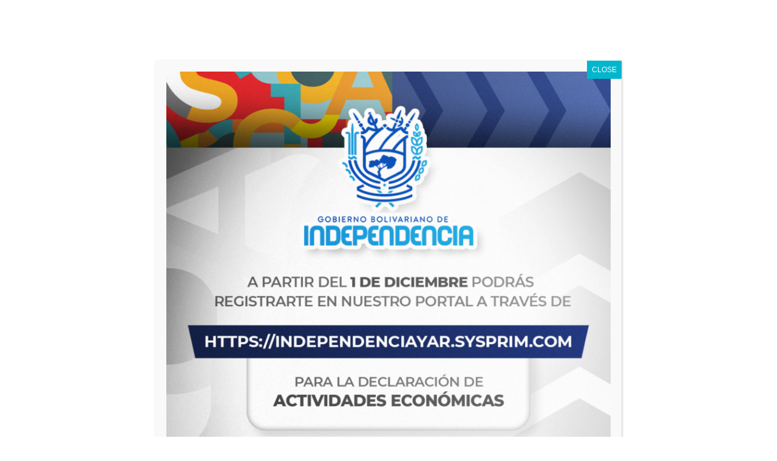

--- FILE ---
content_type: text/html; charset=UTF-8
request_url: https://alcaldiadeindependencia.gob.ve/2023/01/21/alcaldia-de-independencia-gestiona-jornada-de-esterilizacion/
body_size: 18238
content:
<!DOCTYPE html>
<html lang="es">
<head>
<meta charset="UTF-8">
<meta name="viewport" content="width=device-width, initial-scale=1">
<link rel="profile" href="https://gmpg.org/xfn/11">
<meta name='robots' content='index, follow, max-image-preview:large, max-snippet:-1, max-video-preview:-1' />

	<!-- This site is optimized with the Yoast SEO plugin v16.3 - https://yoast.com/wordpress/plugins/seo/ -->
	<title>Alcaldía de Independencia gestiona Jornada de Esterilización - Alcaldía Municipio Independencia</title>
	<link rel="canonical" href="https://alcaldiadeindependencia.gob.ve/2023/01/21/alcaldia-de-independencia-gestiona-jornada-de-esterilizacion/" />
	<meta property="og:locale" content="es_ES" />
	<meta property="og:type" content="article" />
	<meta property="og:title" content="Alcaldía de Independencia gestiona Jornada de Esterilización - Alcaldía Municipio Independencia" />
	<meta property="og:description" content="Prensa Alcaldía de Indp.- Recientemente, el personal de las direcciones de Desarrollo Social y Salud de la Alcaldía del municipio Independencia, junto a Pueblo Sano, realizaron la capacitación de 30 mujeres de diferentes comunidades de la jurisdicción, de las cuales 22 fueron seleccionadas para la Jornada de Esterilización que se llevará a cabo próximamente en [&hellip;]" />
	<meta property="og:url" content="https://alcaldiadeindependencia.gob.ve/2023/01/21/alcaldia-de-independencia-gestiona-jornada-de-esterilizacion/" />
	<meta property="og:site_name" content="Alcaldía Municipio Independencia" />
	<meta property="article:publisher" content="https://www.facebook.com/alcaldiaindependenciayaracuy" />
	<meta property="article:published_time" content="2023-01-21T15:46:34+00:00" />
	<meta property="og:image" content="https://alcaldiadeindependencia.gob.ve/wp-content/uploads/2023/01/IMG-20230112-WA0047.jpg" />
	<meta property="og:image:width" content="780" />
	<meta property="og:image:height" content="1040" />
	<meta name="twitter:card" content="summary_large_image" />
	<meta name="twitter:creator" content="@alcaldia_indepe" />
	<meta name="twitter:site" content="@alcaldia_indepe" />
	<meta name="twitter:label1" content="Escrito por">
	<meta name="twitter:data1" content="Prensa Alcaldía Independencia">
	<meta name="twitter:label2" content="Tiempo de lectura">
	<meta name="twitter:data2" content="2 minutos">
	<script type="application/ld+json" class="yoast-schema-graph">{"@context":"https://schema.org","@graph":[{"@type":"Organization","@id":"https://alcaldiadeindependencia.gob.ve/#organization","name":"Alcald\u00eda del Municipio Independencia","url":"https://alcaldiadeindependencia.gob.ve/","sameAs":["https://www.facebook.com/alcaldiaindependenciayaracuy","https://www.instagram.com/alcaldia_independencia/","https://twitter.com/alcaldia_indepe"],"logo":{"@type":"ImageObject","@id":"https://alcaldiadeindependencia.gob.ve/#logo","inLanguage":"es","url":"https://alcaldiadeindependencia.gob.ve/wp-content/uploads/2018/11/1-GOBIERNO-BOLIVARIANO-DEL-MUNICIPIO-INDEPENDENCIA.png","contentUrl":"https://alcaldiadeindependencia.gob.ve/wp-content/uploads/2018/11/1-GOBIERNO-BOLIVARIANO-DEL-MUNICIPIO-INDEPENDENCIA.png","width":1713,"height":495,"caption":"Alcald\u00eda del Municipio Independencia"},"image":{"@id":"https://alcaldiadeindependencia.gob.ve/#logo"}},{"@type":"WebSite","@id":"https://alcaldiadeindependencia.gob.ve/#website","url":"https://alcaldiadeindependencia.gob.ve/","name":"Alcald\u00eda Municipio Independencia","description":"","publisher":{"@id":"https://alcaldiadeindependencia.gob.ve/#organization"},"potentialAction":[{"@type":"SearchAction","target":"https://alcaldiadeindependencia.gob.ve/?s={search_term_string}","query-input":"required name=search_term_string"}],"inLanguage":"es"},{"@type":"ImageObject","@id":"https://alcaldiadeindependencia.gob.ve/2023/01/21/alcaldia-de-independencia-gestiona-jornada-de-esterilizacion/#primaryimage","inLanguage":"es","url":"https://alcaldiadeindependencia.gob.ve/wp-content/uploads/2023/01/IMG-20230112-WA0047.jpg","contentUrl":"https://alcaldiadeindependencia.gob.ve/wp-content/uploads/2023/01/IMG-20230112-WA0047.jpg","width":780,"height":1040,"caption":"Atenci\u00f3n a 22 mujeres del municipio Independencia."},{"@type":"WebPage","@id":"https://alcaldiadeindependencia.gob.ve/2023/01/21/alcaldia-de-independencia-gestiona-jornada-de-esterilizacion/#webpage","url":"https://alcaldiadeindependencia.gob.ve/2023/01/21/alcaldia-de-independencia-gestiona-jornada-de-esterilizacion/","name":"Alcald\u00eda de Independencia gestiona Jornada de Esterilizaci\u00f3n - Alcald\u00eda Municipio Independencia","isPartOf":{"@id":"https://alcaldiadeindependencia.gob.ve/#website"},"primaryImageOfPage":{"@id":"https://alcaldiadeindependencia.gob.ve/2023/01/21/alcaldia-de-independencia-gestiona-jornada-de-esterilizacion/#primaryimage"},"datePublished":"2023-01-21T15:46:34+00:00","dateModified":"2023-01-21T15:46:34+00:00","breadcrumb":{"@id":"https://alcaldiadeindependencia.gob.ve/2023/01/21/alcaldia-de-independencia-gestiona-jornada-de-esterilizacion/#breadcrumb"},"inLanguage":"es","potentialAction":[{"@type":"ReadAction","target":["https://alcaldiadeindependencia.gob.ve/2023/01/21/alcaldia-de-independencia-gestiona-jornada-de-esterilizacion/"]}]},{"@type":"BreadcrumbList","@id":"https://alcaldiadeindependencia.gob.ve/2023/01/21/alcaldia-de-independencia-gestiona-jornada-de-esterilizacion/#breadcrumb","itemListElement":[{"@type":"ListItem","position":1,"item":{"@type":"WebPage","@id":"https://alcaldiadeindependencia.gob.ve/","url":"https://alcaldiadeindependencia.gob.ve/","name":"Portada"}},{"@type":"ListItem","position":2,"item":{"@id":"https://alcaldiadeindependencia.gob.ve/2023/01/21/alcaldia-de-independencia-gestiona-jornada-de-esterilizacion/#webpage"}}]},{"@type":"Article","@id":"https://alcaldiadeindependencia.gob.ve/2023/01/21/alcaldia-de-independencia-gestiona-jornada-de-esterilizacion/#article","isPartOf":{"@id":"https://alcaldiadeindependencia.gob.ve/2023/01/21/alcaldia-de-independencia-gestiona-jornada-de-esterilizacion/#webpage"},"author":{"@id":"https://alcaldiadeindependencia.gob.ve/#/schema/person/cfba76a2ef40be97064326b7931b3b3f"},"headline":"Alcald\u00eda de Independencia gestiona Jornada de Esterilizaci\u00f3n","datePublished":"2023-01-21T15:46:34+00:00","dateModified":"2023-01-21T15:46:34+00:00","mainEntityOfPage":{"@id":"https://alcaldiadeindependencia.gob.ve/2023/01/21/alcaldia-de-independencia-gestiona-jornada-de-esterilizacion/#webpage"},"wordCount":359,"commentCount":0,"publisher":{"@id":"https://alcaldiadeindependencia.gob.ve/#organization"},"image":{"@id":"https://alcaldiadeindependencia.gob.ve/2023/01/21/alcaldia-de-independencia-gestiona-jornada-de-esterilizacion/#primaryimage"},"thumbnailUrl":"https://alcaldiadeindependencia.gob.ve/wp-content/uploads/2023/01/IMG-20230112-WA0047.jpg","articleSection":["Desarollo Social"],"inLanguage":"es","potentialAction":[{"@type":"CommentAction","name":"Comment","target":["https://alcaldiadeindependencia.gob.ve/2023/01/21/alcaldia-de-independencia-gestiona-jornada-de-esterilizacion/#respond"]}]},{"@type":"Person","@id":"https://alcaldiadeindependencia.gob.ve/#/schema/person/cfba76a2ef40be97064326b7931b3b3f","name":"Prensa Alcald\u00eda Independencia","image":{"@type":"ImageObject","@id":"https://alcaldiadeindependencia.gob.ve/#personlogo","inLanguage":"es","url":"https://secure.gravatar.com/avatar/6ac047db8d4c6775a196241804d01e95?s=96&d=mm&r=g","contentUrl":"https://secure.gravatar.com/avatar/6ac047db8d4c6775a196241804d01e95?s=96&d=mm&r=g","caption":"Prensa Alcald\u00eda Independencia"},"description":"Prensa Alcald\u00eda del Municipio Independencia"}]}</script>
	<!-- / Yoast SEO plugin. -->


<link rel='dns-prefetch' href='//fonts.googleapis.com' />
<link rel='dns-prefetch' href='//s.w.org' />
<link rel="alternate" type="application/rss+xml" title="Alcaldía Municipio Independencia &raquo; Feed" href="https://alcaldiadeindependencia.gob.ve/feed/" />
<link rel="alternate" type="application/rss+xml" title="Alcaldía Municipio Independencia &raquo; Feed de los comentarios" href="https://alcaldiadeindependencia.gob.ve/comments/feed/" />
<link rel="alternate" type="application/rss+xml" title="Alcaldía Municipio Independencia &raquo; Comentario Alcaldía de Independencia gestiona Jornada de Esterilización del feed" href="https://alcaldiadeindependencia.gob.ve/2023/01/21/alcaldia-de-independencia-gestiona-jornada-de-esterilizacion/feed/" />
		<script type="text/javascript">
			window._wpemojiSettings = {"baseUrl":"https:\/\/s.w.org\/images\/core\/emoji\/13.0.1\/72x72\/","ext":".png","svgUrl":"https:\/\/s.w.org\/images\/core\/emoji\/13.0.1\/svg\/","svgExt":".svg","source":{"concatemoji":"https:\/\/alcaldiadeindependencia.gob.ve\/wp-includes\/js\/wp-emoji-release.min.js?ver=5.7.14"}};
			!function(e,a,t){var n,r,o,i=a.createElement("canvas"),p=i.getContext&&i.getContext("2d");function s(e,t){var a=String.fromCharCode;p.clearRect(0,0,i.width,i.height),p.fillText(a.apply(this,e),0,0);e=i.toDataURL();return p.clearRect(0,0,i.width,i.height),p.fillText(a.apply(this,t),0,0),e===i.toDataURL()}function c(e){var t=a.createElement("script");t.src=e,t.defer=t.type="text/javascript",a.getElementsByTagName("head")[0].appendChild(t)}for(o=Array("flag","emoji"),t.supports={everything:!0,everythingExceptFlag:!0},r=0;r<o.length;r++)t.supports[o[r]]=function(e){if(!p||!p.fillText)return!1;switch(p.textBaseline="top",p.font="600 32px Arial",e){case"flag":return s([127987,65039,8205,9895,65039],[127987,65039,8203,9895,65039])?!1:!s([55356,56826,55356,56819],[55356,56826,8203,55356,56819])&&!s([55356,57332,56128,56423,56128,56418,56128,56421,56128,56430,56128,56423,56128,56447],[55356,57332,8203,56128,56423,8203,56128,56418,8203,56128,56421,8203,56128,56430,8203,56128,56423,8203,56128,56447]);case"emoji":return!s([55357,56424,8205,55356,57212],[55357,56424,8203,55356,57212])}return!1}(o[r]),t.supports.everything=t.supports.everything&&t.supports[o[r]],"flag"!==o[r]&&(t.supports.everythingExceptFlag=t.supports.everythingExceptFlag&&t.supports[o[r]]);t.supports.everythingExceptFlag=t.supports.everythingExceptFlag&&!t.supports.flag,t.DOMReady=!1,t.readyCallback=function(){t.DOMReady=!0},t.supports.everything||(n=function(){t.readyCallback()},a.addEventListener?(a.addEventListener("DOMContentLoaded",n,!1),e.addEventListener("load",n,!1)):(e.attachEvent("onload",n),a.attachEvent("onreadystatechange",function(){"complete"===a.readyState&&t.readyCallback()})),(n=t.source||{}).concatemoji?c(n.concatemoji):n.wpemoji&&n.twemoji&&(c(n.twemoji),c(n.wpemoji)))}(window,document,window._wpemojiSettings);
		</script>
		<style type="text/css">
img.wp-smiley,
img.emoji {
	display: inline !important;
	border: none !important;
	box-shadow: none !important;
	height: 1em !important;
	width: 1em !important;
	margin: 0 .07em !important;
	vertical-align: -0.1em !important;
	background: none !important;
	padding: 0 !important;
}
</style>
	<link rel='stylesheet' id='cnss_font_awesome_css-css'  href='https://alcaldiadeindependencia.gob.ve/wp-content/plugins/easy-social-icons/css/font-awesome/css/all.min.css?ver=5.7.2' type='text/css' media='all' />
<link rel='stylesheet' id='cnss_font_awesome_v4_shims-css'  href='https://alcaldiadeindependencia.gob.ve/wp-content/plugins/easy-social-icons/css/font-awesome/css/v4-shims.min.css?ver=5.7.2' type='text/css' media='all' />
<link rel='stylesheet' id='cnss_css-css'  href='https://alcaldiadeindependencia.gob.ve/wp-content/plugins/easy-social-icons/css/cnss.css?ver=1.0' type='text/css' media='all' />
<link rel='stylesheet' id='ultimate-tables-style-css'  href='https://alcaldiadeindependencia.gob.ve/wp-content/plugins/ultimate-tables/css/ultimate-tables.css?ver=5.7.14' type='text/css' media='all' />
<link rel='stylesheet' id='ultimate-datatables-style-css'  href='https://alcaldiadeindependencia.gob.ve/wp-content/plugins/ultimate-tables/css/jquery.dataTables.css?ver=5.7.14' type='text/css' media='all' />
<link rel='stylesheet' id='wpfb-css'  href='//alcaldiadeindependencia.gob.ve/wp-content/plugins/wp-filebase/wp-filebase.css?t=1465831773&#038;ver=3.4.4' type='text/css' media='all' />
<link rel='stylesheet' id='wp-publication-archive-frontend-css'  href='https://alcaldiadeindependencia.gob.ve/wp-content/plugins/wp-publication-archive/includes/front-end.css?ver=3' type='text/css' media='all' />
<link rel='stylesheet' id='sb_instagram_styles-css'  href='https://alcaldiadeindependencia.gob.ve/wp-content/plugins/instagram-feed/css/sbi-styles.min.css?ver=2.9.1' type='text/css' media='all' />
<link rel='stylesheet' id='wp-block-library-css'  href='https://alcaldiadeindependencia.gob.ve/wp-includes/css/dist/block-library/style.min.css?ver=5.7.14' type='text/css' media='all' />
<link rel='stylesheet' id='wpdm-font-awesome-css'  href='https://alcaldiadeindependencia.gob.ve/wp-content/plugins/download-manager/assets/fontawesome/css/all.min.css?ver=5.7.14' type='text/css' media='all' />
<link rel='stylesheet' id='wpdm-front-bootstrap-css'  href='https://alcaldiadeindependencia.gob.ve/wp-content/plugins/download-manager/assets/bootstrap/css/bootstrap.min.css?ver=5.7.14' type='text/css' media='all' />
<link rel='stylesheet' id='wpdm-front-css'  href='https://alcaldiadeindependencia.gob.ve/wp-content/plugins/download-manager/assets/css/front.css?ver=5.7.14' type='text/css' media='all' />
<link rel='stylesheet' id='tx-fontawesome-css'  href='https://alcaldiadeindependencia.gob.ve/wp-content/plugins/xpert-accordion/assets/vendor/font-awesome/css/font-awesome.min.css?ver=5.7.14' type='text/css' media='all' />
<link rel='stylesheet' id='tx-bs-accordion-css'  href='https://alcaldiadeindependencia.gob.ve/wp-content/plugins/xpert-accordion/assets/css/accordion.min.css?ver=5.7.14' type='text/css' media='all' />
<link rel='stylesheet' id='newsup-fonts-css'  href='//fonts.googleapis.com/css?family=Montserrat%3A400%2C500%2C700%2C800%7CWork%2BSans%3A300%2C400%2C500%2C600%2C700%2C800%2C900%26display%3Dswap&#038;subset=latin%2Clatin-ext' type='text/css' media='all' />
<link rel='stylesheet' id='bootstrap-css'  href='https://alcaldiadeindependencia.gob.ve/wp-content/themes/newsup/css/bootstrap.css?ver=5.7.14' type='text/css' media='all' />
<link rel='stylesheet' id='newsup-style-css'  href='https://alcaldiadeindependencia.gob.ve/wp-content/themes/newsup/style.css?ver=5.7.14' type='text/css' media='all' />
<link rel='stylesheet' id='newsup-default-css'  href='https://alcaldiadeindependencia.gob.ve/wp-content/themes/newsup/css/colors/default.css?ver=5.7.14' type='text/css' media='all' />
<link rel='stylesheet' id='font-awesome-5-all-css'  href='https://alcaldiadeindependencia.gob.ve/wp-content/themes/newsup/css/font-awesome/css/all.min.css?ver=5.7.14' type='text/css' media='all' />
<link rel='stylesheet' id='font-awesome-4-shim-css'  href='https://alcaldiadeindependencia.gob.ve/wp-content/themes/newsup/css/font-awesome/css/v4-shims.min.css?ver=5.7.14' type='text/css' media='all' />
<link rel='stylesheet' id='owl-carousel-css'  href='https://alcaldiadeindependencia.gob.ve/wp-content/themes/newsup/css/owl.carousel.css?ver=5.7.14' type='text/css' media='all' />
<link rel='stylesheet' id='smartmenus-css'  href='https://alcaldiadeindependencia.gob.ve/wp-content/themes/newsup/css/jquery.smartmenus.bootstrap.css?ver=5.7.14' type='text/css' media='all' />
<link rel='stylesheet' id='popup-maker-site-css'  href='//alcaldiadeindependencia.gob.ve/wp-content/uploads/pum/pum-site-styles.css?generated=1764354066&#038;ver=1.16.1' type='text/css' media='all' />
<link rel='stylesheet' id='addtoany-css'  href='https://alcaldiadeindependencia.gob.ve/wp-content/plugins/add-to-any/addtoany.min.css?ver=1.15' type='text/css' media='all' />
<script type='text/javascript' src='https://alcaldiadeindependencia.gob.ve/wp-includes/js/jquery/jquery.min.js?ver=3.5.1' id='jquery-core-js'></script>
<script type='text/javascript' src='https://alcaldiadeindependencia.gob.ve/wp-includes/js/jquery/jquery-migrate.min.js?ver=3.3.2' id='jquery-migrate-js'></script>
<script type='text/javascript' src='https://alcaldiadeindependencia.gob.ve/wp-content/plugins/easy-social-icons/js/cnss.js?ver=1.0' id='cnss_js-js'></script>
<script type='text/javascript' src='https://alcaldiadeindependencia.gob.ve/wp-content/plugins/miniorange-login-openid/includes/js/mo_openid_jquery.cookie.min.js?ver=5.7.14' id='js-cookie-script-js'></script>
<script type='text/javascript' src='https://alcaldiadeindependencia.gob.ve/wp-content/plugins/miniorange-login-openid/includes/js/mo-openid-social_login.js?ver=5.7.14' id='mo-social-login-script-js'></script>
<script type='text/javascript' src='https://alcaldiadeindependencia.gob.ve/wp-content/plugins/add-to-any/addtoany.min.js?ver=1.1' id='addtoany-js'></script>
<script type='text/javascript' src='https://alcaldiadeindependencia.gob.ve/wp-content/plugins/download-manager/assets/bootstrap/js/bootstrap.bundle.min.js?ver=5.7.14' id='wpdm-front-bootstrap-js'></script>
<script type='text/javascript' id='frontjs-js-extra'>
/* <![CDATA[ */
var wpdm_url = {"home":"https:\/\/alcaldiadeindependencia.gob.ve\/","site":"https:\/\/alcaldiadeindependencia.gob.ve\/","ajax":"https:\/\/alcaldiadeindependencia.gob.ve\/wp-admin\/admin-ajax.php"};
var wpdm_asset = {"spinner":"<i class=\"fas fa-sun fa-spin\"><\/i>"};
/* ]]> */
</script>
<script type='text/javascript' src='https://alcaldiadeindependencia.gob.ve/wp-content/plugins/download-manager/assets/js/front.js?ver=3.1.27' id='frontjs-js'></script>
<script type='text/javascript' src='https://alcaldiadeindependencia.gob.ve/wp-content/plugins/download-manager/assets/js/chosen.jquery.min.js?ver=5.7.14' id='jquery-choosen-js'></script>
<script type='text/javascript' src='https://alcaldiadeindependencia.gob.ve/wp-content/themes/newsup/js/navigation.js?ver=5.7.14' id='newsup-navigation-js'></script>
<script type='text/javascript' src='https://alcaldiadeindependencia.gob.ve/wp-content/themes/newsup/js/bootstrap.js?ver=5.7.14' id='bootstrap-js'></script>
<script type='text/javascript' src='https://alcaldiadeindependencia.gob.ve/wp-content/themes/newsup/js/owl.carousel.min.js?ver=5.7.14' id='owl-carousel-min-js'></script>
<script type='text/javascript' src='https://alcaldiadeindependencia.gob.ve/wp-content/themes/newsup/js/jquery.smartmenus.js?ver=5.7.14' id='smartmenus-js-js'></script>
<script type='text/javascript' src='https://alcaldiadeindependencia.gob.ve/wp-content/themes/newsup/js/jquery.smartmenus.bootstrap.js?ver=5.7.14' id='bootstrap-smartmenus-js-js'></script>
<script type='text/javascript' src='https://alcaldiadeindependencia.gob.ve/wp-content/themes/newsup/js/jquery.marquee.js?ver=5.7.14' id='newsup-marquee-js-js'></script>
<script type='text/javascript' src='https://alcaldiadeindependencia.gob.ve/wp-content/themes/newsup/js/main.js?ver=5.7.14' id='newsup-main-js-js'></script>
<link rel="https://api.w.org/" href="https://alcaldiadeindependencia.gob.ve/wp-json/" /><link rel="alternate" type="application/json" href="https://alcaldiadeindependencia.gob.ve/wp-json/wp/v2/posts/8462" /><link rel="EditURI" type="application/rsd+xml" title="RSD" href="https://alcaldiadeindependencia.gob.ve/xmlrpc.php?rsd" />
<link rel="wlwmanifest" type="application/wlwmanifest+xml" href="https://alcaldiadeindependencia.gob.ve/wp-includes/wlwmanifest.xml" /> 
<meta name="generator" content="WordPress 5.7.14" />
<link rel='shortlink' href='https://alcaldiadeindependencia.gob.ve/?p=8462' />
<link rel="alternate" type="application/json+oembed" href="https://alcaldiadeindependencia.gob.ve/wp-json/oembed/1.0/embed?url=https%3A%2F%2Falcaldiadeindependencia.gob.ve%2F2023%2F01%2F21%2Falcaldia-de-independencia-gestiona-jornada-de-esterilizacion%2F" />
<link rel="alternate" type="text/xml+oembed" href="https://alcaldiadeindependencia.gob.ve/wp-json/oembed/1.0/embed?url=https%3A%2F%2Falcaldiadeindependencia.gob.ve%2F2023%2F01%2F21%2Falcaldia-de-independencia-gestiona-jornada-de-esterilizacion%2F&#038;format=xml" />

<script data-cfasync="false">
window.a2a_config=window.a2a_config||{};a2a_config.callbacks=[];a2a_config.overlays=[];a2a_config.templates={};a2a_localize = {
	Share: "Compartir",
	Save: "Guardar",
	Subscribe: "Suscribir",
	Email: "Correo electrónico",
	Bookmark: "Marcador",
	ShowAll: "Mostrar todo",
	ShowLess: "Mostrar menos",
	FindServices: "Encontrar servicio(s)",
	FindAnyServiceToAddTo: "Encuentra al instante cualquier servicio para añadir a",
	PoweredBy: "Funciona con",
	ShareViaEmail: "Compartir por correo electrónico",
	SubscribeViaEmail: "Suscribirse a través de correo electrónico",
	BookmarkInYourBrowser: "Añadir a marcadores de tu navegador",
	BookmarkInstructions: "Presiona «Ctrl+D» o «\u2318+D» para añadir esta página a marcadores",
	AddToYourFavorites: "Añadir a tus favoritos",
	SendFromWebOrProgram: "Enviar desde cualquier dirección o programa de correo electrónico ",
	EmailProgram: "Programa de correo electrónico",
	More: "Más&#8230;",
	ThanksForSharing: "¡Gracias por compartir!",
	ThanksForFollowing: "¡Gracias por seguirnos!"
};

(function(d,s,a,b){a=d.createElement(s);b=d.getElementsByTagName(s)[0];a.async=1;a.src="https://static.addtoany.com/menu/page.js";b.parentNode.insertBefore(a,b);})(document,"script");
</script>
<style>.cpm-map img{ max-width: none !important;box-shadow:none !important;}</style>
        <script>
            var wpdm_site_url = 'https://alcaldiadeindependencia.gob.ve/';
            var wpdm_home_url = 'https://alcaldiadeindependencia.gob.ve/';
            var ajax_url = 'https://alcaldiadeindependencia.gob.ve/wp-admin/admin-ajax.php';
            var wpdm_ajax_url = 'https://alcaldiadeindependencia.gob.ve/wp-admin/admin-ajax.php';
            var wpdm_ajax_popup = '0';
        </script>
        <style>
            .wpdm-download-link.btn.btn-primary.{
                border-radius: 4px;
            }
        </style>


        <style type="text/css">
		ul.cnss-social-icon li.cn-fa-icon a:hover{opacity: 0.7!important;color:#ffffff!important;}
		</style><script type="text/javascript"> 

/**  all layers have to be in this global array - in further process each map will have something like vectorM[map_ol3js_n][layer_n] */
var vectorM = [[]];


/** put translations from PHP/mo to JavaScript */
var translations = [];

/** global GET-Parameters */
var HTTP_GET_VARS = [];

</script><!-- OSM plugin V5.8: did not add geo meta tags. --> 
<link rel='shortcut icon' href='https://alcaldiadeindependencia.gob.ve/favicon.ico' />
<link rel="pingback" href="https://alcaldiadeindependencia.gob.ve/xmlrpc.php"><style type="text/css" id="custom-background-css">
    .wrapper { background-color: #eee; }
</style>
    <style type="text/css">
            body .site-title a,
        body .site-description {
            color: #fff;
        }

        .site-branding-text .site-title a {
                font-size: px;
            }

            @media only screen and (max-width: 640px) {
                .site-branding-text .site-title a {
                    font-size: 40px;

                }
            }

            @media only screen and (max-width: 375px) {
                .site-branding-text .site-title a {
                    font-size: 32px;

                }
            }

        </style>
    <link rel="icon" href="https://alcaldiadeindependencia.gob.ve/wp-content/uploads/2025/08/cropped-logonegro2025-32x32.png" sizes="32x32" />
<link rel="icon" href="https://alcaldiadeindependencia.gob.ve/wp-content/uploads/2025/08/cropped-logonegro2025-192x192.png" sizes="192x192" />
<link rel="apple-touch-icon" href="https://alcaldiadeindependencia.gob.ve/wp-content/uploads/2025/08/cropped-logonegro2025-180x180.png" />
<meta name="msapplication-TileImage" content="https://alcaldiadeindependencia.gob.ve/wp-content/uploads/2025/08/cropped-logonegro2025-270x270.png" />
<meta name="generator" content="WordPress Download Manager 3.1.27" />
            <style>
                                @import url('https://fonts.googleapis.com/css?family=Rubik:400,500');
                


                .w3eden .fetfont,
                .w3eden .btn,
                .w3eden .btn.wpdm-front h3.title,
                .w3eden .wpdm-social-lock-box .IN-widget a span:last-child,
                .w3eden #xfilelist .panel-heading,
                .w3eden .wpdm-frontend-tabs a,
                .w3eden .alert:before,
                .w3eden .panel .panel-heading,
                .w3eden .discount-msg,
                .w3eden .panel.dashboard-panel h3,
                .w3eden #wpdm-dashboard-sidebar .list-group-item,
                .w3eden #package-description .wp-switch-editor,
                .w3eden .w3eden.author-dashbboard .nav.nav-tabs li a,
                .w3eden .wpdm_cart thead th,
                .w3eden #csp .list-group-item,
                .w3eden .modal-title {
                    font-family: Rubik, -apple-system, BlinkMacSystemFont, "Segoe UI", Roboto, Helvetica, Arial, sans-serif, "Apple Color Emoji", "Segoe UI Emoji", "Segoe UI Symbol";
                    text-transform: uppercase;
                    font-weight: 500;
                }
                .w3eden #csp .list-group-item{
                    text-transform: unset;
                }
            </style>
                    <style>

            :root{
                --color-primary: #4a8eff;
                --color-primary-rgb: 74, 142, 255;
                --color-primary-hover: #4a8eff;
                --color-primary-active: #4a8eff;
                --color-secondary: #4a8eff;
                --color-secondary-rgb: 74, 142, 255;
                --color-secondary-hover: #4a8eff;
                --color-secondary-active: #4a8eff;
                --color-success: #18ce0f;
                --color-success-rgb: 24, 206, 15;
                --color-success-hover: #4a8eff;
                --color-success-active: #4a8eff;
                --color-info: #2CA8FF;
                --color-info-rgb: 44, 168, 255;
                --color-info-hover: #2CA8FF;
                --color-info-active: #2CA8FF;
                --color-warning: #f29e0f;
                --color-warning-rgb: 242, 158, 15;
                --color-warning-hover: orange;
                --color-warning-active: orange;
                --color-danger: #ff5062;
                --color-danger-rgb: 255, 80, 98;
                --color-danger-hover: #ff5062;
                --color-danger-active: #ff5062;
                --color-green: #30b570;
                --color-blue: #0073ff;
                --color-purple: #8557D3;
                --color-red: #ff5062;
                --color-muted: rgba(69, 89, 122, 0.6);
                --wpdm-font: Rubik, -apple-system, BlinkMacSystemFont, "Segoe UI", Roboto, Helvetica, Arial, sans-serif, "Apple Color Emoji", "Segoe UI Emoji", "Segoe UI Symbol";
            }
            .wpdm-download-link.btn.btn-primary{
                border-radius: 4px;
            }


        </style>
        </head>
<body class="post-template-default single single-post postid-8462 single-format-standard wp-embed-responsive  ta-hide-date-author-in-list" >
<div id="page" class="site">
<a class="skip-link screen-reader-text" href="#content">
Saltar al contenido</a>
    <div class="wrapper" id="custom-background-css">
        <header class="mg-headwidget">
            <!--==================== TOP BAR ====================-->

            <div class="mg-head-detail hidden-xs">
    <div class="container-fluid">
        <div class="row">
                        <div class="col-md-6 col-xs-12">
                <ul class="info-left">
                            <li>Sáb. Ene 17th, 2026             <span  id="time" class="time"></span>
            
        </li>
                    </ul>
            </div>
                        <div class="col-md-6 col-xs-12">
                <ul class="mg-social info-right">
                    
                                                                                                                                      
                                      </ul>
            </div>
                    </div>
    </div>
</div>
            <div class="clearfix"></div>
                        <div class="mg-nav-widget-area-back" style='background-image: url("https://alcaldiadeindependencia.gob.ve/wp-content/themes/newsup/images/head-back.jpg" );'>
                        <div class="overlay">
              <div class="inner"  style="background-color:rgba(32,47,91,0.4);" > 
                <div class="container-fluid">
                    <div class="mg-nav-widget-area">
                        <div class="row align-items-center">
                                                        <div class="col-md-3 col-sm-4 text-center-xs">
                                                                <div class="navbar-header">
                                                                <div class="site-branding-text">
                                <h1 class="site-title"> <a href="https://alcaldiadeindependencia.gob.ve/" rel="home">Alcaldía Municipio Independencia</a></h1>
                                <p class="site-description"></p>
                                </div>
                                                              </div>
                            </div>
                           
                        </div>
                    </div>
                </div>
              </div>
              </div>
          </div>
    <div class="mg-menu-full">
      <nav class="navbar navbar-expand-lg navbar-wp">
        <div class="container-fluid flex-row-reverse">
          <!-- Right nav -->
                    <div class="m-header d-flex pl-3 ml-auto my-2 my-lg-0 position-relative align-items-center">
                                                <a class="mobilehomebtn" href="https://alcaldiadeindependencia.gob.ve"><span class="fas fa-home"></span></a>
                        <!-- navbar-toggle -->
                        <button class="navbar-toggler mx-auto" type="button" data-toggle="collapse" data-target="#navbar-wp" aria-controls="navbarSupportedContent" aria-expanded="false" aria-label="Toggle navigation">
                          <i class="fas fa-bars"></i>
                        </button>
                        <!-- /navbar-toggle -->
                                                <div class="dropdown show mg-search-box pr-2">
                            <a class="dropdown-toggle msearch ml-auto" href="#" role="button" id="dropdownMenuLink" data-toggle="dropdown" aria-haspopup="true" aria-expanded="false">
                               <i class="fas fa-search"></i>
                            </a>

                            <div class="dropdown-menu searchinner" aria-labelledby="dropdownMenuLink">
                        <form role="search" method="get" id="searchform" action="https://alcaldiadeindependencia.gob.ve/">
  <div class="input-group">
    <input type="search" class="form-control" placeholder="Buscar" value="" name="s" />
    <span class="input-group-btn btn-default">
    <button type="submit" class="btn"> <i class="fas fa-search"></i> </button>
    </span> </div>
</form>                      </div>
                        </div>
                                              
                    </div>
                    <!-- /Right nav -->
         
          
                  <div class="collapse navbar-collapse" id="navbar-wp">
                  	<div class="d-md-block">
                  <ul id="menu-menu1" class="nav navbar-nav mr-auto"><li class="active home"><a class="homebtn" href="https://alcaldiadeindependencia.gob.ve"><span class='fas fa-home'></span></a></li><li id="menu-item-335" class="menu-item menu-item-type-custom menu-item-object-custom menu-item-home menu-item-335"><a class="nav-link" title="Inicio" href="https://alcaldiadeindependencia.gob.ve">Inicio</a></li>
<li id="menu-item-187" class="menu-item menu-item-type-custom menu-item-object-custom menu-item-home menu-item-has-children menu-item-187 dropdown"><a class="nav-link" title="Noticias" href="https://alcaldiadeindependencia.gob.ve" data-toggle="dropdown" class="dropdown-toggle">Noticias </a>
<ul role="menu" class=" dropdown-menu">
	<li id="menu-item-189" class="menu-item menu-item-type-taxonomy menu-item-object-category current-post-ancestor current-menu-parent current-post-parent menu-item-has-children menu-item-189 dropdown"><a class="dropdown-item" title="Desarollo Social" href="https://alcaldiadeindependencia.gob.ve/category/desarollo-social/">Desarollo Social</a>
	<ul role="menu" class=" dropdown-menu">
		<li id="menu-item-188" class="menu-item menu-item-type-taxonomy menu-item-object-category menu-item-188"><a class="dropdown-item" title="Ambiente" href="https://alcaldiadeindependencia.gob.ve/category/ambiente/">Ambiente</a></li>
		<li id="menu-item-180" class="menu-item menu-item-type-taxonomy menu-item-object-category menu-item-180"><a class="dropdown-item" title="Turismo" href="https://alcaldiadeindependencia.gob.ve/category/turismo/">Turismo</a></li>
		<li id="menu-item-192" class="menu-item menu-item-type-taxonomy menu-item-object-category menu-item-192"><a class="dropdown-item" title="Salud" href="https://alcaldiadeindependencia.gob.ve/category/salud/">Salud</a></li>
		<li id="menu-item-182" class="menu-item menu-item-type-taxonomy menu-item-object-category menu-item-182"><a class="dropdown-item" title="Deporte" href="https://alcaldiadeindependencia.gob.ve/category/deportes/">Deporte</a></li>
		<li id="menu-item-179" class="menu-item menu-item-type-taxonomy menu-item-object-category menu-item-179"><a class="dropdown-item" title="IMAMUJER" href="https://alcaldiadeindependencia.gob.ve/category/imamujer/">IMAMUJER</a></li>
		<li id="menu-item-178" class="menu-item menu-item-type-taxonomy menu-item-object-category menu-item-178"><a class="dropdown-item" title="Seguridad Ciudadana" href="https://alcaldiadeindependencia.gob.ve/category/seguridad-ciudadana/">Seguridad Ciudadana</a></li>
	</ul>
</li>
	<li id="menu-item-175" class="menu-item menu-item-type-taxonomy menu-item-object-category menu-item-has-children menu-item-175 dropdown"><a class="dropdown-item" title="Ingenieria" href="https://alcaldiadeindependencia.gob.ve/category/ingenieria/">Ingenieria</a>
	<ul role="menu" class=" dropdown-menu">
		<li id="menu-item-193" class="menu-item menu-item-type-taxonomy menu-item-object-category menu-item-193"><a class="dropdown-item" title="Vivienda" href="https://alcaldiadeindependencia.gob.ve/category/vivienda/">Vivienda</a></li>
		<li id="menu-item-176" class="menu-item menu-item-type-taxonomy menu-item-object-category menu-item-176"><a class="dropdown-item" title="Vialidad" href="https://alcaldiadeindependencia.gob.ve/category/vialidad/">Vialidad</a></li>
		<li id="menu-item-181" class="menu-item menu-item-type-taxonomy menu-item-object-category menu-item-181"><a class="dropdown-item" title="Servicios Publicos" href="https://alcaldiadeindependencia.gob.ve/category/servicios-publicos/">Servicios Publicos</a></li>
	</ul>
</li>
	<li id="menu-item-177" class="menu-item menu-item-type-taxonomy menu-item-object-category menu-item-has-children menu-item-177 dropdown"><a class="dropdown-item" title="Desarrollo Económico" href="https://alcaldiadeindependencia.gob.ve/category/desarrollo-economico/">Desarrollo Económico</a>
	<ul role="menu" class=" dropdown-menu">
		<li id="menu-item-191" class="menu-item menu-item-type-taxonomy menu-item-object-category menu-item-191"><a class="dropdown-item" title="Rentas" href="https://alcaldiadeindependencia.gob.ve/category/rentas/">Rentas</a></li>
	</ul>
</li>
	<li id="menu-item-174" class="menu-item menu-item-type-taxonomy menu-item-object-category menu-item-174"><a class="dropdown-item" title="Gobierno de Calle" href="https://alcaldiadeindependencia.gob.ve/category/gobierno-de-calle/">Gobierno de Calle</a></li>
</ul>
</li>
<li id="menu-item-461" class="menu-item menu-item-type-custom menu-item-object-custom menu-item-461"><a class="nav-link" title="Ordenanzas y Decretos" href="https://alcaldiadeindependencia.gob.ve/?p=364">Ordenanzas y Decretos</a></li>
<li id="menu-item-205" class="menu-item menu-item-type-taxonomy menu-item-object-category menu-item-has-children menu-item-205 dropdown"><a class="nav-link" title="Entes Municipales" href="https://alcaldiadeindependencia.gob.ve/category/entes-municipales/" data-toggle="dropdown" class="dropdown-toggle">Entes Municipales </a>
<ul role="menu" class=" dropdown-menu">
	<li id="menu-item-247" class="menu-item menu-item-type-custom menu-item-object-custom menu-item-247"><a class="dropdown-item" title="INMUHAVI" href="https://alcaldiadeindependencia.gob.ve/?p=243">INMUHAVI</a></li>
	<li id="menu-item-286" class="menu-item menu-item-type-custom menu-item-object-custom menu-item-286"><a class="dropdown-item" title="IMAMUJER" href="https://alcaldiadeindependencia.gob.ve/?p=280">IMAMUJER</a></li>
</ul>
</li>
<li id="menu-item-426" class="menu-item menu-item-type-custom menu-item-object-custom menu-item-426"><a class="nav-link" title="Tramites y Requisitos" href="https://alcaldiadeindependencia.gob.ve/?p=417">Tramites y Requisitos</a></li>
<li id="menu-item-8583" class="menu-item menu-item-type-post_type menu-item-object-page menu-item-8583"><a class="nav-link" title="REVISTA MUNICIPAL" href="https://alcaldiadeindependencia.gob.ve/revista/">REVISTA MUNICIPAL</a></li>
<li id="menu-item-745" class="menu-item menu-item-type-custom menu-item-object-custom menu-item-745"><a class="nav-link" title="Nuestro Municipio" href="https://alcaldiadeindependencia.gob.ve/?p=693">Nuestro Municipio</a></li>
<li id="menu-item-11440" class="menu-item menu-item-type-post_type menu-item-object-page menu-item-11440"><a class="nav-link" title="Organigrama" href="https://alcaldiadeindependencia.gob.ve/organigrama/">Organigrama</a></li>
</ul>        				</div>		
              		</div>
          </div>
      </nav> <!-- /Navigation -->
    </div>
</header>
<div class="clearfix"></div>
 <!-- =========================
     Page Content Section      
============================== -->
<main id="content">
    <!--container-->
    <div class="container-fluid">
      <!--row-->
      <div class="row">
        <!--col-md-->
                                                <div class="col-md-9">
                    		                  <div class="mg-blog-post-box"> 
              <div class="mg-header">
                                <div class="mg-blog-category"> 
                      <a class="newsup-categories category-color-1" href="https://alcaldiadeindependencia.gob.ve/category/desarollo-social/" alt="Ver todas las entradas en Desarollo Social"> 
                                 Desarollo Social
                             </a>                </div>
                                <h1 class="title single"> <a title="Enlace permanente a:Alcaldía de Independencia gestiona Jornada de Esterilización">
                  Alcaldía de Independencia gestiona Jornada de Esterilización</a>
                </h1>

                <div class="media mg-info-author-block"> 
                                    <a class="mg-author-pic" href="https://alcaldiadeindependencia.gob.ve/author/prensa/"> <img alt='' src='https://secure.gravatar.com/avatar/6ac047db8d4c6775a196241804d01e95?s=150&#038;d=mm&#038;r=g' srcset='https://secure.gravatar.com/avatar/6ac047db8d4c6775a196241804d01e95?s=300&#038;d=mm&#038;r=g 2x' class='avatar avatar-150 photo' height='150' width='150' loading='lazy'/> </a>
                                  <div class="media-body">
                                        <h4 class="media-heading"><span>Por</span><a href="https://alcaldiadeindependencia.gob.ve/author/prensa/">Prensa Alcaldía Independencia</a></h4>
                                                            <span class="mg-blog-date"><i class="fas fa-clock"></i> 
                      Ene 21, 2023</span>
                                      </div>
                </div>
              </div>
              <img width="780" height="1040" src="https://alcaldiadeindependencia.gob.ve/wp-content/uploads/2023/01/IMG-20230112-WA0047.jpg" class="img-fluid wp-post-image" alt="" loading="lazy" srcset="https://alcaldiadeindependencia.gob.ve/wp-content/uploads/2023/01/IMG-20230112-WA0047.jpg 780w, https://alcaldiadeindependencia.gob.ve/wp-content/uploads/2023/01/IMG-20230112-WA0047-225x300.jpg 225w, https://alcaldiadeindependencia.gob.ve/wp-content/uploads/2023/01/IMG-20230112-WA0047-768x1024.jpg 768w" sizes="(max-width: 780px) 100vw, 780px" />              <article class="small single">
                <div class="addtoany_share_save_container addtoany_content addtoany_content_top"><div class="a2a_kit a2a_kit_size_32 addtoany_list" data-a2a-url="https://alcaldiadeindependencia.gob.ve/2023/01/21/alcaldia-de-independencia-gestiona-jornada-de-esterilizacion/" data-a2a-title="Alcaldía de Independencia gestiona Jornada de Esterilización"><a class="a2a_button_facebook" href="https://www.addtoany.com/add_to/facebook?linkurl=https%3A%2F%2Falcaldiadeindependencia.gob.ve%2F2023%2F01%2F21%2Falcaldia-de-independencia-gestiona-jornada-de-esterilizacion%2F&amp;linkname=Alcald%C3%ADa%20de%20Independencia%20gestiona%20Jornada%20de%20Esterilizaci%C3%B3n" title="Facebook" rel="nofollow noopener" target="_blank"></a><a class="a2a_button_twitter" href="https://www.addtoany.com/add_to/twitter?linkurl=https%3A%2F%2Falcaldiadeindependencia.gob.ve%2F2023%2F01%2F21%2Falcaldia-de-independencia-gestiona-jornada-de-esterilizacion%2F&amp;linkname=Alcald%C3%ADa%20de%20Independencia%20gestiona%20Jornada%20de%20Esterilizaci%C3%B3n" title="Twitter" rel="nofollow noopener" target="_blank"></a><a class="a2a_dd addtoany_share_save addtoany_share" href="https://www.addtoany.com/share"></a></div></div><div dir="auto">
<figure id="attachment_8463" aria-describedby="caption-attachment-8463" style="width: 640px" class="wp-caption aligncenter"><a href="https://alcaldiadeindependencia.gob.ve/wp-content/uploads/2023/01/IMG-20230112-WA0047.jpg"><img loading="lazy" class="size-large wp-image-8463" src="https://alcaldiadeindependencia.gob.ve/wp-content/uploads/2023/01/IMG-20230112-WA0047-768x1024.jpg" alt="" width="640" height="853" srcset="https://alcaldiadeindependencia.gob.ve/wp-content/uploads/2023/01/IMG-20230112-WA0047-768x1024.jpg 768w, https://alcaldiadeindependencia.gob.ve/wp-content/uploads/2023/01/IMG-20230112-WA0047-225x300.jpg 225w, https://alcaldiadeindependencia.gob.ve/wp-content/uploads/2023/01/IMG-20230112-WA0047.jpg 780w" sizes="(max-width: 640px) 100vw, 640px" /></a><figcaption id="caption-attachment-8463" class="wp-caption-text">Atención a 22 mujeres del municipio Independencia.</figcaption></figure>
</div>
<div dir="auto"></div>
<div dir="auto">Prensa Alcaldía de Indp.- Recientemente, el personal de las direcciones de Desarrollo Social y Salud de la Alcaldía del municipio Independencia, junto a Pueblo Sano, realizaron la capacitación de 30 mujeres de diferentes comunidades de la jurisdicción, de las cuales 22 fueron seleccionadas para la Jornada de Esterilización que se llevará a cabo próximamente en el Hospital José Elías Landínez, en el municipio Aroa.</div>
<div dir="auto"></div>
<div dir="auto">Yajaira Quiñones, directora de Desarrollo Social, indicó que los requisitos a cumplir para poder llevar a cabo la esterilización son los siguientes: No tener sobrepeso, ni haber pasado por una cesárea, además de tener una edad comprendida entre 28 y 45 años.</div>
<div dir="auto"></div>
<div dir="auto">La directora indicó que los miembros de la Red de Articulación y Acción Sociopolítica (RAAS) se encargan de registrar a las mujeres que desean este servicio; más adelante, el equipo del Área de Salud Integral Comunitaria (Asic) realiza la valoración de talla y peso, además de realizar el eco transvaginal, para evaluar quienes pueden recibir el servicio, en el Ambulatorio Manuel Alcalá Medina.</div>
<div dir="auto"></div>
<div dir="auto">“Según la información arrojada por la evaluación médica seleccionamos la cantidad de mujeres a ser atendidas y llevamos esa información a la Fundación Pueblo Sano, quienes nos avisarán la fecha de la operación para las beneficiarias”, puntualizó Quiñones.</div>
<div dir="auto"></div>
<div dir="auto">La funcionaría específico que en último trimestre del año pasado, en la primera jornada, se atendieron 13 pacientes de diferentes comunidades de la jurisdicción, además de ofrecer la atención a 10 mujeres operadas por presentar hernia y una paciente por histerectomía; mientras que en la segunda oleada de esterilización fueron beneficiadas 11 mujeres.</div>
<div dir="auto"></div>
<div dir="auto">“Esta labor es gracias a la gestión del alcalde del municipio Independencia José Mujica, quien siempre nos brinda su apoyo para llevar a cabo las mejores atenciones al pueblo que lo amerita, siendo beneficiada en esta ocasión la población femenina”, indicó Quiñones.</div>
<div class="yj6qo"></div>
<div class="adL" dir="auto"></div>
<div style="clear:both;"></div><div class="addtoany_share_save_container addtoany_content addtoany_content_bottom"><div class="a2a_kit a2a_kit_size_32 addtoany_list" data-a2a-url="https://alcaldiadeindependencia.gob.ve/2023/01/21/alcaldia-de-independencia-gestiona-jornada-de-esterilizacion/" data-a2a-title="Alcaldía de Independencia gestiona Jornada de Esterilización"><a class="a2a_button_facebook" href="https://www.addtoany.com/add_to/facebook?linkurl=https%3A%2F%2Falcaldiadeindependencia.gob.ve%2F2023%2F01%2F21%2Falcaldia-de-independencia-gestiona-jornada-de-esterilizacion%2F&amp;linkname=Alcald%C3%ADa%20de%20Independencia%20gestiona%20Jornada%20de%20Esterilizaci%C3%B3n" title="Facebook" rel="nofollow noopener" target="_blank"></a><a class="a2a_button_twitter" href="https://www.addtoany.com/add_to/twitter?linkurl=https%3A%2F%2Falcaldiadeindependencia.gob.ve%2F2023%2F01%2F21%2Falcaldia-de-independencia-gestiona-jornada-de-esterilizacion%2F&amp;linkname=Alcald%C3%ADa%20de%20Independencia%20gestiona%20Jornada%20de%20Esterilizaci%C3%B3n" title="Twitter" rel="nofollow noopener" target="_blank"></a><a class="a2a_dd addtoany_share_save addtoany_share" href="https://www.addtoany.com/share"></a></div></div>                                                     <script>
    function pinIt()
    {
      var e = document.createElement('script');
      e.setAttribute('type','text/javascript');
      e.setAttribute('charset','UTF-8');
      e.setAttribute('src','https://assets.pinterest.com/js/pinmarklet.js?r='+Math.random()*99999999);
      document.body.appendChild(e);
    }
    </script>
                     <div class="post-share">
                          <div class="post-share-icons cf">
                           
                              <a href="https://www.facebook.com/sharer.php?u=https://alcaldiadeindependencia.gob.ve/2023/01/21/alcaldia-de-independencia-gestiona-jornada-de-esterilizacion/" class="link facebook" target="_blank" >
                                <i class="fab fa-facebook"></i></a>
                            
            
                              <a href="https://twitter.com/share?url=https://alcaldiadeindependencia.gob.ve/2023/01/21/alcaldia-de-independencia-gestiona-jornada-de-esterilizacion/&#038;text=Alcald%C3%ADa%20de%20Independencia%20gestiona%20Jornada%20de%20Esterilizaci%C3%B3n" class="link twitter" target="_blank">
                                <i class="fab fa-twitter"></i></a>
            
                              <a href="/cdn-cgi/l/email-protection#[base64]" class="link email" target="_blank">
                                <i class="fas fa-envelope"></i></a>


                              <a href="https://www.linkedin.com/sharing/share-offsite/?url=https://alcaldiadeindependencia.gob.ve/2023/01/21/alcaldia-de-independencia-gestiona-jornada-de-esterilizacion/&#038;title=Alcald%C3%ADa%20de%20Independencia%20gestiona%20Jornada%20de%20Esterilizaci%C3%B3n" class="link linkedin" target="_blank" >
                                <i class="fab fa-linkedin"></i></a>

                             <a href="https://telegram.me/share/url?url=https://alcaldiadeindependencia.gob.ve/2023/01/21/alcaldia-de-independencia-gestiona-jornada-de-esterilizacion/&#038;text&#038;title=Alcald%C3%ADa%20de%20Independencia%20gestiona%20Jornada%20de%20Esterilizaci%C3%B3n" class="link telegram" target="_blank" >
                                <i class="fab fa-telegram"></i></a>

                              <a href="javascript:pinIt();" class="link pinterest"><i class="fab fa-pinterest"></i></a>    
                          </div>
                    </div>

                <div class="clearfix mb-3"></div>
                
	<nav class="navigation post-navigation" role="navigation" aria-label="Entradas">
		<h2 class="screen-reader-text">Navegación de entradas</h2>
		<div class="nav-links"><div class="nav-previous"><a href="https://alcaldiadeindependencia.gob.ve/2022/11/26/alcaldia-de-independencia-gestiona-operacion-ocular-de-adultos-mayores-independence/" rel="prev">Alcaldía de Independencia gestiona operación ocular de adultos mayores independence <div class="fas fa-angle-double-right"></div><span></span></a></div><div class="nav-next"><a href="https://alcaldiadeindependencia.gob.ve/2023/02/02/inn-y-alcaldia-de-independencia-promueven-proteccion-nutricional-del-pueblo/" rel="next"><div class="fas fa-angle-double-left"></div><span></span> INN y Alcaldía de Independencia promueven protección nutricional del pueblo</a></div></div>
	</nav>                          </article>
            </div>
		                 <div class="media mg-info-author-block">
            <a class="mg-author-pic" href="https://alcaldiadeindependencia.gob.ve/author/prensa/"><img alt='' src='https://secure.gravatar.com/avatar/6ac047db8d4c6775a196241804d01e95?s=150&#038;d=mm&#038;r=g' srcset='https://secure.gravatar.com/avatar/6ac047db8d4c6775a196241804d01e95?s=300&#038;d=mm&#038;r=g 2x' class='avatar avatar-150 photo' height='150' width='150' loading='lazy'/></a>
                <div class="media-body">
                  <h4 class="media-heading">Por <a href ="https://alcaldiadeindependencia.gob.ve/author/prensa/">Prensa Alcaldía Independencia</a></h4>
                  <p>Prensa Alcaldía del Municipio Independencia</p>
                </div>
            </div>
                          <div class="mg-featured-slider p-3 mb-4">
                        <!--Start mg-realated-slider -->
                        <div class="mg-sec-title">
                            <!-- mg-sec-title -->
                                                        <h4>Entrada relacionada</h4>
                        </div>
                        <!-- // mg-sec-title -->
                           <div class="row">
                                <!-- featured_post -->
                                                                      <!-- blog -->
                                  <div class="col-md-4">
                                    <div class="mg-blog-post-3 minh back-img" 
                                    >
                                      <div class="mg-blog-inner">
                                                                                      <div class="mg-blog-category"> <a class="newsup-categories category-color-1" href="https://alcaldiadeindependencia.gob.ve/category/desarollo-social/" alt="Ver todas las entradas en Desarollo Social"> 
                                 Desarollo Social
                             </a>                                          </div>                                             <h4 class="title"> <a href="https://alcaldiadeindependencia.gob.ve/2025/09/09/entregan-canastillas-a-embarazadas-en-independencia/" title="Permalink to: Entregan canastillas a embarazadas en Independencia ">
                                              Entregan canastillas a embarazadas en Independencia </a>
                                             </h4>
                                            <div class="mg-blog-meta"> 
                                                                                          <span class="mg-blog-date"><i class="fas fa-clock"></i> 
                                              Sep 9, 2025</span>
                                                                                        <a href="https://alcaldiadeindependencia.gob.ve/author/prensa/"> <i class="fas fa-user-circle"></i> Prensa Alcaldía Independencia</a>
                                              </div>   
                                        </div>
                                    </div>
                                  </div>
                                    <!-- blog -->
                                                                        <!-- blog -->
                                  <div class="col-md-4">
                                    <div class="mg-blog-post-3 minh back-img" 
                                                                        style="background-image: url('https://alcaldiadeindependencia.gob.ve/wp-content/uploads/2025/02/IMG-20250205-WA0065.jpg');" >
                                      <div class="mg-blog-inner">
                                                                                      <div class="mg-blog-category"> <a class="newsup-categories category-color-1" href="https://alcaldiadeindependencia.gob.ve/category/desarollo-social/" alt="Ver todas las entradas en Desarollo Social"> 
                                 Desarollo Social
                             </a><a class="newsup-categories category-color-1" href="https://alcaldiadeindependencia.gob.ve/category/imamujer/" alt="Ver todas las entradas en IMAMUJER"> 
                                 IMAMUJER
                             </a><a class="newsup-categories category-color-1" href="https://alcaldiadeindependencia.gob.ve/category/salud/" alt="Ver todas las entradas en Salud"> 
                                 Salud
                             </a>                                          </div>                                             <h4 class="title"> <a href="https://alcaldiadeindependencia.gob.ve/2025/02/07/alcaldia-de-independencia-llevo-atencion-medica-a-docentes-de-la-zona-rural/" title="Permalink to: Alcaldía de Independencia llevó atención médica a docentes de la zona rural">
                                              Alcaldía de Independencia llevó atención médica a docentes de la zona rural</a>
                                             </h4>
                                            <div class="mg-blog-meta"> 
                                                                                          <span class="mg-blog-date"><i class="fas fa-clock"></i> 
                                              Feb 7, 2025</span>
                                                                                        <a href="https://alcaldiadeindependencia.gob.ve/author/prensa/"> <i class="fas fa-user-circle"></i> Prensa Alcaldía Independencia</a>
                                              </div>   
                                        </div>
                                    </div>
                                  </div>
                                    <!-- blog -->
                                                                        <!-- blog -->
                                  <div class="col-md-4">
                                    <div class="mg-blog-post-3 minh back-img" 
                                                                        style="background-image: url('https://alcaldiadeindependencia.gob.ve/wp-content/uploads/2025/02/IMG-20250131-WA0278.jpg');" >
                                      <div class="mg-blog-inner">
                                                                                      <div class="mg-blog-category"> <a class="newsup-categories category-color-1" href="https://alcaldiadeindependencia.gob.ve/category/deportes/" alt="Ver todas las entradas en Deporte"> 
                                 Deporte
                             </a><a class="newsup-categories category-color-1" href="https://alcaldiadeindependencia.gob.ve/category/desarollo-social/" alt="Ver todas las entradas en Desarollo Social"> 
                                 Desarollo Social
                             </a><a class="newsup-categories category-color-1" href="https://alcaldiadeindependencia.gob.ve/category/desarrollo-economico/" alt="Ver todas las entradas en Desarrollo Económico"> 
                                 Desarrollo Económico
                             </a><a class="newsup-categories category-color-1" href="https://alcaldiadeindependencia.gob.ve/category/economia/" alt="Ver todas las entradas en Economía"> 
                                 Economía
                             </a><a class="newsup-categories category-color-1" href="https://alcaldiadeindependencia.gob.ve/category/educacion/" alt="Ver todas las entradas en Educación"> 
                                 Educación
                             </a><a class="newsup-categories category-color-1" href="https://alcaldiadeindependencia.gob.ve/category/mercado/" alt="Ver todas las entradas en Mercado"> 
                                 Mercado
                             </a><a class="newsup-categories category-color-1" href="https://alcaldiadeindependencia.gob.ve/category/mision-y-vision/" alt="Ver todas las entradas en Mision y Vision"> 
                                 Mision y Vision
                             </a><a class="newsup-categories category-color-1" href="https://alcaldiadeindependencia.gob.ve/category/noticias/" alt="Ver todas las entradas en Noticias"> 
                                 Noticias
                             </a>                                          </div>                                             <h4 class="title"> <a href="https://alcaldiadeindependencia.gob.ve/2025/02/03/jose-mujica-2024-fue-un-ano-que-protagonizo-el-poder-popular/" title="Permalink to: José Mujica: 2024 fue un año que protagonizó el Poder Popular">
                                              José Mujica: 2024 fue un año que protagonizó el Poder Popular</a>
                                             </h4>
                                            <div class="mg-blog-meta"> 
                                                                                          <span class="mg-blog-date"><i class="fas fa-clock"></i> 
                                              Feb 3, 2025</span>
                                                                                        <a href="https://alcaldiadeindependencia.gob.ve/author/prensa/"> <i class="fas fa-user-circle"></i> Prensa Alcaldía Independencia</a>
                                              </div>   
                                        </div>
                                    </div>
                                  </div>
                                    <!-- blog -->
                                                                </div>
                            
                    </div>
                    <!--End mg-realated-slider -->
                  <div id="comments" class="comments-area mg-card-box padding-20">

		<div id="respond" class="comment-respond">
		<h3 id="reply-title" class="comment-reply-title">Deja una respuesta <small><a rel="nofollow" id="cancel-comment-reply-link" href="/2023/01/21/alcaldia-de-independencia-gestiona-jornada-de-esterilizacion/#respond" style="display:none;">Cancelar la respuesta</a></small></h3><form action="https://alcaldiadeindependencia.gob.ve/wp-comments-post.php" method="post" id="commentform" class="comment-form" novalidate><p class="comment-notes"><span id="email-notes">Tu dirección de correo electrónico no será publicada.</span> Los campos obligatorios están marcados con <span class="required">*</span></p><p class="comment-form-comment"><label for="comment">Comentario</label> <textarea id="comment" name="comment" cols="45" rows="8" maxlength="65525" required="required"></textarea></p><p class="comment-form-author"><label for="author">Nombre <span class="required">*</span></label> <input id="author" name="author" type="text" value="" size="30" maxlength="245" required='required' /></p>
<p class="comment-form-email"><label for="email">Correo electrónico <span class="required">*</span></label> <input id="email" name="email" type="email" value="" size="30" maxlength="100" aria-describedby="email-notes" required='required' /></p>
<p class="comment-form-url"><label for="url">Web</label> <input id="url" name="url" type="url" value="" size="30" maxlength="200" /></p>
<p class="comment-form-cookies-consent"><input id="wp-comment-cookies-consent" name="wp-comment-cookies-consent" type="checkbox" value="yes" /> <label for="wp-comment-cookies-consent">Guarda mi nombre, correo electrónico y web en este navegador para la próxima vez que comente.</label></p>
<p class="form-submit"><input name="submit" type="submit" id="submit" class="submit" value="Publicar el comentario" /> <input type='hidden' name='comment_post_ID' value='8462' id='comment_post_ID' />
<input type='hidden' name='comment_parent' id='comment_parent' value='0' />
</p></form>	</div><!-- #respond -->
	</div><!-- #comments -->      </div>
             <!--sidebar-->
          <!--col-md-3-->
            <aside class="col-md-3">
                  
<aside id="secondary" class="widget-area" role="complementary">
	<div id="sidebar-right" class="mg-sidebar">
		<div id="text-45" class="mg-widget widget_text">			<div class="textwidget"><p><a href="https://independenciayar.sysprim.com/login" target="_blank" rel="noopener"><img loading="lazy" class="aligncenter wp-image-12061 size-medium" src="https://alcaldiadeindependencia.gob.ve/wp-content/uploads/2025/11/sigat-240x300.png" alt="" width="240" height="300" srcset="https://alcaldiadeindependencia.gob.ve/wp-content/uploads/2025/11/sigat-240x300.png 240w, https://alcaldiadeindependencia.gob.ve/wp-content/uploads/2025/11/sigat-819x1024.png 819w, https://alcaldiadeindependencia.gob.ve/wp-content/uploads/2025/11/sigat-768x960.png 768w, https://alcaldiadeindependencia.gob.ve/wp-content/uploads/2025/11/sigat.png 1080w" sizes="(max-width: 240px) 100vw, 240px" /></a></p>
</div>
		</div><div id="text-42" class="mg-widget widget_text">			<div class="textwidget"><p><a href="https://alcaldiadeindependencia.gob.ve/llamados-a-concursos-abiertos/" target="_blank" rel="noopener"><img loading="lazy" class="aligncenter wp-image-11645 size-medium" src="https://alcaldiadeindependencia.gob.ve/wp-content/uploads/2025/08/llamadosconcursosfondo-300x224.jpg" alt="" width="300" height="224" srcset="https://alcaldiadeindependencia.gob.ve/wp-content/uploads/2025/08/llamadosconcursosfondo-300x224.jpg 300w, https://alcaldiadeindependencia.gob.ve/wp-content/uploads/2025/08/llamadosconcursosfondo-1024x766.jpg 1024w, https://alcaldiadeindependencia.gob.ve/wp-content/uploads/2025/08/llamadosconcursosfondo-768x575.jpg 768w, https://alcaldiadeindependencia.gob.ve/wp-content/uploads/2025/08/llamadosconcursosfondo-1536x1149.jpg 1536w, https://alcaldiadeindependencia.gob.ve/wp-content/uploads/2025/08/llamadosconcursosfondo-2048x1532.jpg 2048w" sizes="(max-width: 300px) 100vw, 300px" /></a></p>
</div>
		</div><div id="text-39" class="mg-widget widget_text">			<div class="textwidget"><p><a href="https://siremi.alcaldiadeindependencia.gob.ve/web/" target="_blank" rel="noopener"><img loading="lazy" class="aligncenter size-full wp-image-11646" src="https://alcaldiadeindependencia.gob.ve/wp-content/uploads/2025/08/siremifondo-scaled.jpg" alt="" width="2560" height="1915" srcset="https://alcaldiadeindependencia.gob.ve/wp-content/uploads/2025/08/siremifondo-scaled.jpg 2560w, https://alcaldiadeindependencia.gob.ve/wp-content/uploads/2025/08/siremifondo-300x224.jpg 300w, https://alcaldiadeindependencia.gob.ve/wp-content/uploads/2025/08/siremifondo-1024x766.jpg 1024w, https://alcaldiadeindependencia.gob.ve/wp-content/uploads/2025/08/siremifondo-768x575.jpg 768w, https://alcaldiadeindependencia.gob.ve/wp-content/uploads/2025/08/siremifondo-1536x1149.jpg 1536w, https://alcaldiadeindependencia.gob.ve/wp-content/uploads/2025/08/siremifondo-2048x1532.jpg 2048w" sizes="(max-width: 2560px) 100vw, 2560px" /></a></p>
</div>
		</div><div id="text-41" class="mg-widget widget_text">			<div class="textwidget"><p><a href="https://rrhh.alcaldiadeindependencia.gob.ve/" target="_blank" rel="noopener"><img loading="lazy" class="aligncenter wp-image-11651 size-medium" src="https://alcaldiadeindependencia.gob.ve/wp-content/uploads/2025/08/rrhhfondo-300x224.jpg" alt="" width="300" height="224" srcset="https://alcaldiadeindependencia.gob.ve/wp-content/uploads/2025/08/rrhhfondo-300x224.jpg 300w, https://alcaldiadeindependencia.gob.ve/wp-content/uploads/2025/08/rrhhfondo-1024x766.jpg 1024w, https://alcaldiadeindependencia.gob.ve/wp-content/uploads/2025/08/rrhhfondo-768x574.jpg 768w, https://alcaldiadeindependencia.gob.ve/wp-content/uploads/2025/08/rrhhfondo-1536x1149.jpg 1536w, https://alcaldiadeindependencia.gob.ve/wp-content/uploads/2025/08/rrhhfondo-2048x1532.jpg 2048w" sizes="(max-width: 300px) 100vw, 300px" /></a></p>
</div>
		</div><div id="text-34" class="mg-widget widget_text">			<div class="textwidget"><p><a href="https://emprende.alcaldiadeindependencia.gob.ve/web/" target="_blank" rel="noopener"><img loading="lazy" class="aligncenter wp-image-11647 size-medium" src="https://alcaldiadeindependencia.gob.ve/wp-content/uploads/2025/08/emprendedorfondo-300x224.jpg" alt="" width="300" height="224" srcset="https://alcaldiadeindependencia.gob.ve/wp-content/uploads/2025/08/emprendedorfondo-300x224.jpg 300w, https://alcaldiadeindependencia.gob.ve/wp-content/uploads/2025/08/emprendedorfondo-1024x766.jpg 1024w, https://alcaldiadeindependencia.gob.ve/wp-content/uploads/2025/08/emprendedorfondo-768x575.jpg 768w, https://alcaldiadeindependencia.gob.ve/wp-content/uploads/2025/08/emprendedorfondo-1536x1149.jpg 1536w, https://alcaldiadeindependencia.gob.ve/wp-content/uploads/2025/08/emprendedorfondo-2048x1532.jpg 2048w" sizes="(max-width: 300px) 100vw, 300px" /></a></p>
</div>
		</div><div id="text-44" class="mg-widget widget_text">			<div class="textwidget"><p><a href="https://alcaldiadeindependencia.gob.ve/wp-content/uploads/2018/10/01-GACETA-24-OCTUBRE-DIA-DE-SAN-RAFAEL.pdf" target="_blank" rel="noopener"><img loading="lazy" class="aligncenter size-full wp-image-11648" src="https://alcaldiadeindependencia.gob.ve/wp-content/uploads/2025/08/24octubrefondo-scaled.jpg" alt="" width="2560" height="1915" srcset="https://alcaldiadeindependencia.gob.ve/wp-content/uploads/2025/08/24octubrefondo-scaled.jpg 2560w, https://alcaldiadeindependencia.gob.ve/wp-content/uploads/2025/08/24octubrefondo-300x224.jpg 300w, https://alcaldiadeindependencia.gob.ve/wp-content/uploads/2025/08/24octubrefondo-1024x766.jpg 1024w, https://alcaldiadeindependencia.gob.ve/wp-content/uploads/2025/08/24octubrefondo-768x575.jpg 768w, https://alcaldiadeindependencia.gob.ve/wp-content/uploads/2025/08/24octubrefondo-1536x1149.jpg 1536w, https://alcaldiadeindependencia.gob.ve/wp-content/uploads/2025/08/24octubrefondo-2048x1532.jpg 2048w" sizes="(max-width: 2560px) 100vw, 2560px" /></a></p>
</div>
		</div><div id="text-37" class="mg-widget widget_text">			<div class="textwidget"><p><a href="https://alcaldiadeindependencia.gob.ve/revista/" target="_blank" rel="noopener"><img loading="lazy" class="aligncenter wp-image-11649 size-medium" src="https://alcaldiadeindependencia.gob.ve/wp-content/uploads/2025/08/revistafondo-300x224.jpg" alt="" width="300" height="224" srcset="https://alcaldiadeindependencia.gob.ve/wp-content/uploads/2025/08/revistafondo-300x224.jpg 300w, https://alcaldiadeindependencia.gob.ve/wp-content/uploads/2025/08/revistafondo-1024x766.jpg 1024w, https://alcaldiadeindependencia.gob.ve/wp-content/uploads/2025/08/revistafondo-768x574.jpg 768w, https://alcaldiadeindependencia.gob.ve/wp-content/uploads/2025/08/revistafondo-1536x1149.jpg 1536w, https://alcaldiadeindependencia.gob.ve/wp-content/uploads/2025/08/revistafondo-2048x1532.jpg 2048w" sizes="(max-width: 300px) 100vw, 300px" /></a></p>
</div>
		</div><div id="text-40" class="mg-widget widget_text">			<div class="textwidget"><p><a href="https://alcaldiadeindependencia.gob.ve/wp-content/uploads/2019/06/simbolos-de-independencia.pdf" target="_blank" rel="noopener"><img loading="lazy" class="aligncenter wp-image-5611 size-medium" src="https://alcaldiadeindependencia.gob.ve/wp-content/uploads/2019/06/simbolos-300x170.jpg" alt="" width="300" height="170" srcset="https://alcaldiadeindependencia.gob.ve/wp-content/uploads/2019/06/simbolos-300x170.jpg 300w, https://alcaldiadeindependencia.gob.ve/wp-content/uploads/2019/06/simbolos-768x434.jpg 768w, https://alcaldiadeindependencia.gob.ve/wp-content/uploads/2019/06/simbolos-1024x579.jpg 1024w, https://alcaldiadeindependencia.gob.ve/wp-content/uploads/2019/06/simbolos.jpg 1776w" sizes="(max-width: 300px) 100vw, 300px" /></a><strong>  CLIC A LA IMAGEN Y DESCARGA </strong></p>
<p><strong>Himno Municipio Independencia 𝄞<br />
</strong></p>
<!--[if lt IE 9]><script>document.createElement('audio');</script><![endif]-->
<audio class="wp-audio-shortcode" id="audio-8462-1" preload="none" style="width: 100%;" controls="controls"><source type="audio/mpeg" src="https://alcaldiadeindependencia.gob.ve/wp-content/uploads/2023/01/Himno-Independencia-Completo.mp3?_=1" /><a href="https://alcaldiadeindependencia.gob.ve/wp-content/uploads/2023/01/Himno-Independencia-Completo.mp3">https://alcaldiadeindependencia.gob.ve/wp-content/uploads/2023/01/Himno-Independencia-Completo.mp3</a></audio>
</div>
		</div><div id="search-4" class="mg-widget widget_search"><div class="mg-wid-title"><h6>Busqueda de Noticias</h6></div><form role="search" method="get" id="searchform" action="https://alcaldiadeindependencia.gob.ve/">
  <div class="input-group">
    <input type="search" class="form-control" placeholder="Buscar" value="" name="s" />
    <span class="input-group-btn btn-default">
    <button type="submit" class="btn"> <i class="fas fa-search"></i> </button>
    </span> </div>
</form></div>	</div>
</aside><!-- #secondary -->
            </aside>
          <!--/col-md-3-->
      <!--/sidebar-->
          </div>
  </div>
</main>
  <div class="container-fluid mr-bot40 mg-posts-sec-inner">
        <div class="missed-inner">
        <div class="row">
                        <div class="col-md-12">
                <div class="mg-sec-title">
                    <!-- mg-sec-title -->
                    <h4>You missed</h4>
                </div>
            </div>
                            <!--col-md-3-->
                <div class="col-md-3 col-sm-6 pulse animated">
               <div class="mg-blog-post-3 minh back-img" 
                            >
                            <a class="link-div" href="https://alcaldiadeindependencia.gob.ve/2026/01/15/artistas-de-independencia-celebraron-su-dia-nacional-con-varias-actividades/"></a>
                    <div class="mg-blog-inner">
                      <div class="mg-blog-category">
                      <a class="newsup-categories category-color-1" href="https://alcaldiadeindependencia.gob.ve/category/uncategorized/" alt="Ver todas las entradas en Uncategorized"> 
                                 Uncategorized
                             </a>                      </div>
                      <h4 class="title"> <a href="https://alcaldiadeindependencia.gob.ve/2026/01/15/artistas-de-independencia-celebraron-su-dia-nacional-con-varias-actividades/" title="Permalink to: Artistas de Independencia celebraron su Día Nacional con varias actividades"> Artistas de Independencia celebraron su Día Nacional con varias actividades</a> </h4>
                          <div class="mg-blog-meta">
        <span class="mg-blog-date"><i class="fas fa-clock"></i>
         <a href="https://alcaldiadeindependencia.gob.ve/2026/01/">
         Ene 15, 2026</a></span>
         <a class="auth" href="https://alcaldiadeindependencia.gob.ve/author/prensa/"><i class="fas fa-user-circle"></i> 
        Prensa Alcaldía Independencia</a>
         
    </div>
                        </div>
                </div>
            </div>
            <!--/col-md-3-->
                         <!--col-md-3-->
                <div class="col-md-3 col-sm-6 pulse animated">
               <div class="mg-blog-post-3 minh back-img" 
                            >
                            <a class="link-div" href="https://alcaldiadeindependencia.gob.ve/2026/01/15/en-mega-jornada-de-salud-brindan-atencion-a-ciudadanos-de-independencia/"></a>
                    <div class="mg-blog-inner">
                      <div class="mg-blog-category">
                      <a class="newsup-categories category-color-1" href="https://alcaldiadeindependencia.gob.ve/category/salud/" alt="Ver todas las entradas en Salud"> 
                                 Salud
                             </a>                      </div>
                      <h4 class="title"> <a href="https://alcaldiadeindependencia.gob.ve/2026/01/15/en-mega-jornada-de-salud-brindan-atencion-a-ciudadanos-de-independencia/" title="Permalink to: En mega jornada de salud brindan atención a ciudadanos de Independencia"> En mega jornada de salud brindan atención a ciudadanos de Independencia</a> </h4>
                          <div class="mg-blog-meta">
        <span class="mg-blog-date"><i class="fas fa-clock"></i>
         <a href="https://alcaldiadeindependencia.gob.ve/2026/01/">
         Ene 15, 2026</a></span>
         <a class="auth" href="https://alcaldiadeindependencia.gob.ve/author/prensa/"><i class="fas fa-user-circle"></i> 
        Prensa Alcaldía Independencia</a>
         
    </div>
                        </div>
                </div>
            </div>
            <!--/col-md-3-->
                         <!--col-md-3-->
                <div class="col-md-3 col-sm-6 pulse animated">
               <div class="mg-blog-post-3 minh back-img" 
                            >
                            <a class="link-div" href="https://alcaldiadeindependencia.gob.ve/2026/01/13/elevan-oraciones-por-los-martires-del-ataque-de-eeuu-a-venezuela-y-la-liberacion-de-nicolas-maduro-y-cilia-flores/"></a>
                    <div class="mg-blog-inner">
                      <div class="mg-blog-category">
                      <a class="newsup-categories category-color-1" href="https://alcaldiadeindependencia.gob.ve/category/uncategorized/" alt="Ver todas las entradas en Uncategorized"> 
                                 Uncategorized
                             </a>                      </div>
                      <h4 class="title"> <a href="https://alcaldiadeindependencia.gob.ve/2026/01/13/elevan-oraciones-por-los-martires-del-ataque-de-eeuu-a-venezuela-y-la-liberacion-de-nicolas-maduro-y-cilia-flores/" title="Permalink to: Elevan oraciones por los mártires del ataque de EEUU a Venezuela y la liberación de Nicolás Maduro y Cilia Flores"> Elevan oraciones por los mártires del ataque de EEUU a Venezuela y la liberación de Nicolás Maduro y Cilia Flores</a> </h4>
                          <div class="mg-blog-meta">
        <span class="mg-blog-date"><i class="fas fa-clock"></i>
         <a href="https://alcaldiadeindependencia.gob.ve/2026/01/">
         Ene 13, 2026</a></span>
         <a class="auth" href="https://alcaldiadeindependencia.gob.ve/author/prensa/"><i class="fas fa-user-circle"></i> 
        Prensa Alcaldía Independencia</a>
         
    </div>
                        </div>
                </div>
            </div>
            <!--/col-md-3-->
                         <!--col-md-3-->
                <div class="col-md-3 col-sm-6 pulse animated">
               <div class="mg-blog-post-3 minh back-img" 
                            >
                            <a class="link-div" href="https://alcaldiadeindependencia.gob.ve/2026/01/13/contribuyentes-de-independencia-recibiran-descuento-del-20-si-pagan-el-ano-completo/"></a>
                    <div class="mg-blog-inner">
                      <div class="mg-blog-category">
                      <a class="newsup-categories category-color-1" href="https://alcaldiadeindependencia.gob.ve/category/noticias/" alt="Ver todas las entradas en Noticias"> 
                                 Noticias
                             </a>                      </div>
                      <h4 class="title"> <a href="https://alcaldiadeindependencia.gob.ve/2026/01/13/contribuyentes-de-independencia-recibiran-descuento-del-20-si-pagan-el-ano-completo/" title="Permalink to: Contribuyentes de Independencia recibirán descuento del 20% si pagan el año completo"> Contribuyentes de Independencia recibirán descuento del 20% si pagan el año completo</a> </h4>
                          <div class="mg-blog-meta">
        <span class="mg-blog-date"><i class="fas fa-clock"></i>
         <a href="https://alcaldiadeindependencia.gob.ve/2026/01/">
         Ene 13, 2026</a></span>
         <a class="auth" href="https://alcaldiadeindependencia.gob.ve/author/prensa/"><i class="fas fa-user-circle"></i> 
        Prensa Alcaldía Independencia</a>
         
    </div>
                        </div>
                </div>
            </div>
            <!--/col-md-3-->
                     

                </div>
            </div>
        </div>
<!--==================== FOOTER AREA ====================-->
        <footer> 
            <div class="overlay" style="background-color: ;">
                <!--Start mg-footer-widget-area-->
                                 <!--End mg-footer-widget-area-->
                <!--Start mg-footer-widget-area-->
                <div class="mg-footer-bottom-area">
                    <div class="container-fluid">
                        <div class="divide-line"></div>
                        <div class="row align-items-center">
                            <!--col-md-4-->
                            <div class="col-md-6">
                                                             <div class="site-branding-text">
                              <h1 class="site-title"> <a href="https://alcaldiadeindependencia.gob.ve/" rel="home">Alcaldía Municipio Independencia</a></h1>
                              <p class="site-description"></p>
                              </div>
                                                          </div>

                             
                            <div class="col-md-6 text-right text-xs">
                                
                            <ul class="mg-social">
                                    
                                                                         
                                                                        
                                                                 </ul>


                            </div>
                            <!--/col-md-4-->  
                             
                        </div>
                        <!--/row-->
                    </div>
                    <!--/container-->
                </div>
                <!--End mg-footer-widget-area-->

                <div class="mg-footer-copyright">
                    <div class="container-fluid">
                        <div class="row">
                                                      <div class="col-md-6 text-xs">
                                                            <p>
                                <a href="https://es.wordpress.org/">
								Funciona gracias a WordPress								</a>
								<span class="sep"> | </span>
								Tema: Newsup de <a href="https://themeansar.com/" rel="designer">Themeansar</a>								</p>
                            </div>


                                                        <div class="col-md-6 text-right text-xs">
                                <ul id="menu-menu1-1" class="info-right"><li class="menu-item menu-item-type-custom menu-item-object-custom menu-item-home menu-item-335"><a class="nav-link" title="Inicio" href="https://alcaldiadeindependencia.gob.ve">Inicio</a></li>
<li class="menu-item menu-item-type-custom menu-item-object-custom menu-item-home menu-item-has-children menu-item-187 dropdown"><a class="nav-link" title="Noticias" href="https://alcaldiadeindependencia.gob.ve" data-toggle="dropdown" class="dropdown-toggle">Noticias </a>
<ul role="menu" class=" dropdown-menu">
	<li class="menu-item menu-item-type-taxonomy menu-item-object-category current-post-ancestor current-menu-parent current-post-parent menu-item-has-children menu-item-189 dropdown"><a class="dropdown-item" title="Desarollo Social" href="https://alcaldiadeindependencia.gob.ve/category/desarollo-social/">Desarollo Social</a>
	<ul role="menu" class=" dropdown-menu">
		<li class="menu-item menu-item-type-taxonomy menu-item-object-category menu-item-188"><a class="dropdown-item" title="Ambiente" href="https://alcaldiadeindependencia.gob.ve/category/ambiente/">Ambiente</a></li>
		<li class="menu-item menu-item-type-taxonomy menu-item-object-category menu-item-180"><a class="dropdown-item" title="Turismo" href="https://alcaldiadeindependencia.gob.ve/category/turismo/">Turismo</a></li>
		<li class="menu-item menu-item-type-taxonomy menu-item-object-category menu-item-192"><a class="dropdown-item" title="Salud" href="https://alcaldiadeindependencia.gob.ve/category/salud/">Salud</a></li>
		<li class="menu-item menu-item-type-taxonomy menu-item-object-category menu-item-182"><a class="dropdown-item" title="Deporte" href="https://alcaldiadeindependencia.gob.ve/category/deportes/">Deporte</a></li>
		<li class="menu-item menu-item-type-taxonomy menu-item-object-category menu-item-179"><a class="dropdown-item" title="IMAMUJER" href="https://alcaldiadeindependencia.gob.ve/category/imamujer/">IMAMUJER</a></li>
		<li class="menu-item menu-item-type-taxonomy menu-item-object-category menu-item-178"><a class="dropdown-item" title="Seguridad Ciudadana" href="https://alcaldiadeindependencia.gob.ve/category/seguridad-ciudadana/">Seguridad Ciudadana</a></li>
	</ul>
</li>
	<li class="menu-item menu-item-type-taxonomy menu-item-object-category menu-item-has-children menu-item-175 dropdown"><a class="dropdown-item" title="Ingenieria" href="https://alcaldiadeindependencia.gob.ve/category/ingenieria/">Ingenieria</a>
	<ul role="menu" class=" dropdown-menu">
		<li class="menu-item menu-item-type-taxonomy menu-item-object-category menu-item-193"><a class="dropdown-item" title="Vivienda" href="https://alcaldiadeindependencia.gob.ve/category/vivienda/">Vivienda</a></li>
		<li class="menu-item menu-item-type-taxonomy menu-item-object-category menu-item-176"><a class="dropdown-item" title="Vialidad" href="https://alcaldiadeindependencia.gob.ve/category/vialidad/">Vialidad</a></li>
		<li class="menu-item menu-item-type-taxonomy menu-item-object-category menu-item-181"><a class="dropdown-item" title="Servicios Publicos" href="https://alcaldiadeindependencia.gob.ve/category/servicios-publicos/">Servicios Publicos</a></li>
	</ul>
</li>
	<li class="menu-item menu-item-type-taxonomy menu-item-object-category menu-item-has-children menu-item-177 dropdown"><a class="dropdown-item" title="Desarrollo Económico" href="https://alcaldiadeindependencia.gob.ve/category/desarrollo-economico/">Desarrollo Económico</a>
	<ul role="menu" class=" dropdown-menu">
		<li class="menu-item menu-item-type-taxonomy menu-item-object-category menu-item-191"><a class="dropdown-item" title="Rentas" href="https://alcaldiadeindependencia.gob.ve/category/rentas/">Rentas</a></li>
	</ul>
</li>
	<li class="menu-item menu-item-type-taxonomy menu-item-object-category menu-item-174"><a class="dropdown-item" title="Gobierno de Calle" href="https://alcaldiadeindependencia.gob.ve/category/gobierno-de-calle/">Gobierno de Calle</a></li>
</ul>
</li>
<li class="menu-item menu-item-type-custom menu-item-object-custom menu-item-461"><a class="nav-link" title="Ordenanzas y Decretos" href="https://alcaldiadeindependencia.gob.ve/?p=364">Ordenanzas y Decretos</a></li>
<li class="menu-item menu-item-type-taxonomy menu-item-object-category menu-item-has-children menu-item-205 dropdown"><a class="nav-link" title="Entes Municipales" href="https://alcaldiadeindependencia.gob.ve/category/entes-municipales/" data-toggle="dropdown" class="dropdown-toggle">Entes Municipales </a>
<ul role="menu" class=" dropdown-menu">
	<li class="menu-item menu-item-type-custom menu-item-object-custom menu-item-247"><a class="dropdown-item" title="INMUHAVI" href="https://alcaldiadeindependencia.gob.ve/?p=243">INMUHAVI</a></li>
	<li class="menu-item menu-item-type-custom menu-item-object-custom menu-item-286"><a class="dropdown-item" title="IMAMUJER" href="https://alcaldiadeindependencia.gob.ve/?p=280">IMAMUJER</a></li>
</ul>
</li>
<li class="menu-item menu-item-type-custom menu-item-object-custom menu-item-426"><a class="nav-link" title="Tramites y Requisitos" href="https://alcaldiadeindependencia.gob.ve/?p=417">Tramites y Requisitos</a></li>
<li class="menu-item menu-item-type-post_type menu-item-object-page menu-item-8583"><a class="nav-link" title="REVISTA MUNICIPAL" href="https://alcaldiadeindependencia.gob.ve/revista/">REVISTA MUNICIPAL</a></li>
<li class="menu-item menu-item-type-custom menu-item-object-custom menu-item-745"><a class="nav-link" title="Nuestro Municipio" href="https://alcaldiadeindependencia.gob.ve/?p=693">Nuestro Municipio</a></li>
<li class="menu-item menu-item-type-post_type menu-item-object-page menu-item-11440"><a class="nav-link" title="Organigrama" href="https://alcaldiadeindependencia.gob.ve/organigrama/">Organigrama</a></li>
</ul>                            </div>
                                                  </div>
                    </div>
                </div>
            </div>
            <!--/overlay-->
        </footer>
        <!--/footer-->
    </div>
  </div>
    <!--/wrapper-->
    <!--Scroll To Top-->
    <a href="#" class="ta_upscr bounceInup animated"><i class="fas fa-angle-up"></i></a>
    <!--/Scroll To Top-->
<!-- /Scroll To Top -->
<div id="pum-8688" class="pum pum-overlay pum-theme-273 pum-theme-default-theme popmake-overlay auto_open click_open" data-popmake="{&quot;id&quot;:8688,&quot;slug&quot;:&quot;recaudacion&quot;,&quot;theme_id&quot;:273,&quot;cookies&quot;:[{&quot;event&quot;:&quot;on_popup_close&quot;,&quot;settings&quot;:{&quot;name&quot;:&quot;pum-8688&quot;,&quot;key&quot;:&quot;&quot;,&quot;session&quot;:false,&quot;path&quot;:&quot;1&quot;,&quot;time&quot;:&quot;1 month&quot;}}],&quot;triggers&quot;:[{&quot;type&quot;:&quot;auto_open&quot;,&quot;settings&quot;:{&quot;cookie_name&quot;:[&quot;pum-8688&quot;],&quot;delay&quot;:&quot;500&quot;}},{&quot;type&quot;:&quot;click_open&quot;,&quot;settings&quot;:{&quot;extra_selectors&quot;:&quot;&quot;,&quot;cookie_name&quot;:null}}],&quot;mobile_disabled&quot;:null,&quot;tablet_disabled&quot;:null,&quot;meta&quot;:{&quot;display&quot;:{&quot;stackable&quot;:false,&quot;overlay_disabled&quot;:false,&quot;scrollable_content&quot;:false,&quot;disable_reposition&quot;:false,&quot;size&quot;:&quot;medium&quot;,&quot;responsive_min_width&quot;:&quot;0%&quot;,&quot;responsive_min_width_unit&quot;:false,&quot;responsive_max_width&quot;:&quot;100%&quot;,&quot;responsive_max_width_unit&quot;:false,&quot;custom_width&quot;:&quot;640px&quot;,&quot;custom_width_unit&quot;:false,&quot;custom_height&quot;:&quot;380px&quot;,&quot;custom_height_unit&quot;:false,&quot;custom_height_auto&quot;:false,&quot;location&quot;:&quot;center top&quot;,&quot;position_from_trigger&quot;:false,&quot;position_top&quot;:&quot;100&quot;,&quot;position_left&quot;:&quot;0&quot;,&quot;position_bottom&quot;:&quot;0&quot;,&quot;position_right&quot;:&quot;0&quot;,&quot;position_fixed&quot;:false,&quot;animation_type&quot;:&quot;fade&quot;,&quot;animation_speed&quot;:&quot;350&quot;,&quot;animation_origin&quot;:&quot;center top&quot;,&quot;overlay_zindex&quot;:false,&quot;zindex&quot;:&quot;1999999999&quot;},&quot;close&quot;:{&quot;text&quot;:&quot;&quot;,&quot;button_delay&quot;:&quot;0&quot;,&quot;overlay_click&quot;:false,&quot;esc_press&quot;:false,&quot;f4_press&quot;:false},&quot;click_open&quot;:[]}}" role="dialog" aria-hidden="true" >

	<div id="popmake-8688" class="pum-container popmake theme-273 pum-responsive pum-responsive-medium responsive size-medium">

				

				

		

				<div class="pum-content popmake-content">
			<p><a href="https://independenciayar.sysprim.com/login" target="_blank" rel="noopener"><img loading="lazy" class="aligncenter wp-image-12061 size-large" src="https://alcaldiadeindependencia.gob.ve/wp-content/uploads/2025/11/sigat-819x1024.png" alt="" width="640" height="800" srcset="https://alcaldiadeindependencia.gob.ve/wp-content/uploads/2025/11/sigat-819x1024.png 819w, https://alcaldiadeindependencia.gob.ve/wp-content/uploads/2025/11/sigat-240x300.png 240w, https://alcaldiadeindependencia.gob.ve/wp-content/uploads/2025/11/sigat-768x960.png 768w, https://alcaldiadeindependencia.gob.ve/wp-content/uploads/2025/11/sigat.png 1080w" sizes="(max-width: 640px) 100vw, 640px" /></a></p>
		</div>


				

				            <button type="button" class="pum-close popmake-close" aria-label="Cerrar">
			CLOSE            </button>
		
	</div>

</div>
<!-- Instagram Feed JS -->
<script data-cfasync="false" src="/cdn-cgi/scripts/5c5dd728/cloudflare-static/email-decode.min.js"></script><script type="text/javascript">
var sbiajaxurl = "https://alcaldiadeindependencia.gob.ve/wp-admin/admin-ajax.php";
</script>
<link rel='stylesheet' id='mediaelement-css'  href='https://alcaldiadeindependencia.gob.ve/wp-includes/js/mediaelement/mediaelementplayer-legacy.min.css?ver=4.2.16' type='text/css' media='all' />
<link rel='stylesheet' id='wp-mediaelement-css'  href='https://alcaldiadeindependencia.gob.ve/wp-includes/js/mediaelement/wp-mediaelement.min.css?ver=5.7.14' type='text/css' media='all' />
<script type='text/javascript' src='https://alcaldiadeindependencia.gob.ve/wp-includes/js/jquery/ui/core.min.js?ver=1.12.1' id='jquery-ui-core-js'></script>
<script type='text/javascript' src='https://alcaldiadeindependencia.gob.ve/wp-includes/js/jquery/ui/mouse.min.js?ver=1.12.1' id='jquery-ui-mouse-js'></script>
<script type='text/javascript' src='https://alcaldiadeindependencia.gob.ve/wp-includes/js/jquery/ui/sortable.min.js?ver=1.12.1' id='jquery-ui-sortable-js'></script>
<script type='text/javascript' src='https://alcaldiadeindependencia.gob.ve/wp-content/plugins/ultimate-tables/js/jquery.dataTables.min.js?ver=1.0' id='ultimatetables-js'></script>
<script type='text/javascript' src='https://alcaldiadeindependencia.gob.ve/wp-includes/js/jquery/jquery.form.min.js?ver=4.2.1' id='jquery-form-js'></script>
<script type='text/javascript' src='https://alcaldiadeindependencia.gob.ve/wp-content/plugins/xpert-accordion/assets/vendor/bootstrap/js/transition.js?ver=5.7.14' id='tx-bs-transition-js'></script>
<script type='text/javascript' src='https://alcaldiadeindependencia.gob.ve/wp-content/plugins/xpert-accordion/assets/vendor/bootstrap/js/collapse.js?ver=5.7.14' id='tx-bs-collapse-js'></script>
<script type='text/javascript' src='https://alcaldiadeindependencia.gob.ve/wp-includes/js/comment-reply.min.js?ver=5.7.14' id='comment-reply-js'></script>
<script type='text/javascript' id='q2w3_fixed_widget-js-extra'>
/* <![CDATA[ */
var q2w3_sidebar_options = [{"use_sticky_position":false,"margin_top":0,"margin_bottom":0,"stop_elements_selectors":"","screen_max_width":0,"screen_max_height":0,"widgets":[]}];
/* ]]> */
</script>
<script type='text/javascript' src='https://alcaldiadeindependencia.gob.ve/wp-content/plugins/q2w3-fixed-widget/js/frontend.min.js?ver=6.2.3' id='q2w3_fixed_widget-js'></script>
<script type='text/javascript' id='popup-maker-site-js-extra'>
/* <![CDATA[ */
var pum_vars = {"version":"1.16.1","pm_dir_url":"https:\/\/alcaldiadeindependencia.gob.ve\/wp-content\/plugins\/popup-maker\/","ajaxurl":"https:\/\/alcaldiadeindependencia.gob.ve\/wp-admin\/admin-ajax.php","restapi":"https:\/\/alcaldiadeindependencia.gob.ve\/wp-json\/pum\/v1","rest_nonce":null,"default_theme":"273","debug_mode":"","disable_tracking":"","home_url":"\/","message_position":"top","core_sub_forms_enabled":"1","popups":[],"analytics_route":"analytics","analytics_api":"https:\/\/alcaldiadeindependencia.gob.ve\/wp-json\/pum\/v1"};
var pum_sub_vars = {"ajaxurl":"https:\/\/alcaldiadeindependencia.gob.ve\/wp-admin\/admin-ajax.php","message_position":"top"};
var pum_popups = {"pum-8688":{"triggers":[{"type":"auto_open","settings":{"cookie_name":["pum-8688"],"delay":"500"}}],"cookies":[{"event":"on_popup_close","settings":{"name":"pum-8688","key":"","session":false,"path":"1","time":"1 month"}}],"disable_on_mobile":false,"disable_on_tablet":false,"atc_promotion":null,"explain":null,"type_section":null,"theme_id":"273","size":"medium","responsive_min_width":"0%","responsive_max_width":"100%","custom_width":"640px","custom_height_auto":false,"custom_height":"380px","scrollable_content":false,"animation_type":"fade","animation_speed":"350","animation_origin":"center top","open_sound":"none","custom_sound":"","location":"center top","position_top":"100","position_bottom":"0","position_left":"0","position_right":"0","position_from_trigger":false,"position_fixed":false,"overlay_disabled":false,"stackable":false,"disable_reposition":false,"zindex":"1999999999","close_button_delay":"0","fi_promotion":null,"close_on_form_submission":false,"close_on_form_submission_delay":"0","close_on_overlay_click":false,"close_on_esc_press":false,"close_on_f4_press":false,"disable_form_reopen":false,"disable_accessibility":false,"theme_slug":"default-theme","id":8688,"slug":"recaudacion"}};
/* ]]> */
</script>
<script type='text/javascript' src='//alcaldiadeindependencia.gob.ve/wp-content/uploads/pum/pum-site-scripts.js?defer&#038;generated=1764354066&#038;ver=1.16.1' id='popup-maker-site-js'></script>
<script type='text/javascript' src='https://alcaldiadeindependencia.gob.ve/wp-includes/js/wp-embed.min.js?ver=5.7.14' id='wp-embed-js'></script>
<script type='text/javascript' id='mediaelement-core-js-before'>
var mejsL10n = {"language":"es","strings":{"mejs.download-file":"Descargar archivo","mejs.install-flash":"Est\u00e1s usando un navegador que no tiene Flash activo o instalado. Por favor, activa el componente del reproductor Flash o descarga la \u00faltima versi\u00f3n desde https:\/\/get.adobe.com\/flashplayer\/","mejs.fullscreen":"Pantalla completa","mejs.play":"Reproducir","mejs.pause":"Pausa","mejs.time-slider":"Control de tiempo","mejs.time-help-text":"Usa las teclas de direcci\u00f3n izquierda\/derecha para avanzar un segundo y las flechas arriba\/abajo para avanzar diez segundos.","mejs.live-broadcast":"Transmisi\u00f3n en vivo","mejs.volume-help-text":"Utiliza las teclas de flecha arriba\/abajo para aumentar o disminuir el volumen.","mejs.unmute":"Activar el sonido","mejs.mute":"Silenciar","mejs.volume-slider":"Control de volumen","mejs.video-player":"Reproductor de v\u00eddeo","mejs.audio-player":"Reproductor de audio","mejs.captions-subtitles":"Pies de foto \/ Subt\u00edtulos","mejs.captions-chapters":"Cap\u00edtulos","mejs.none":"Ninguna","mejs.afrikaans":"Afrik\u00e1ans","mejs.albanian":"Albano","mejs.arabic":"\u00c1rabe","mejs.belarusian":"Bielorruso","mejs.bulgarian":"B\u00falgaro","mejs.catalan":"Catal\u00e1n","mejs.chinese":"Chino","mejs.chinese-simplified":"Chino (Simplificado)","mejs.chinese-traditional":"Chino (Tradicional)","mejs.croatian":"Croata","mejs.czech":"Checo","mejs.danish":"Dan\u00e9s","mejs.dutch":"Neerland\u00e9s","mejs.english":"Ingl\u00e9s","mejs.estonian":"Estonio","mejs.filipino":"Filipino","mejs.finnish":"Fin\u00e9s","mejs.french":"Franc\u00e9s","mejs.galician":"Gallego","mejs.german":"Alem\u00e1n","mejs.greek":"Griego","mejs.haitian-creole":"Creole haitiano","mejs.hebrew":"Hebreo","mejs.hindi":"Indio","mejs.hungarian":"H\u00fangaro","mejs.icelandic":"Island\u00e9s","mejs.indonesian":"Indonesio","mejs.irish":"Irland\u00e9s","mejs.italian":"Italiano","mejs.japanese":"Japon\u00e9s","mejs.korean":"Coreano","mejs.latvian":"Let\u00f3n","mejs.lithuanian":"Lituano","mejs.macedonian":"Macedonio","mejs.malay":"Malayo","mejs.maltese":"Malt\u00e9s","mejs.norwegian":"Noruego","mejs.persian":"Persa","mejs.polish":"Polaco","mejs.portuguese":"Portugu\u00e9s","mejs.romanian":"Rumano","mejs.russian":"Ruso","mejs.serbian":"Serbio","mejs.slovak":"Eslovaco","mejs.slovenian":"Esloveno","mejs.spanish":"Espa\u00f1ol","mejs.swahili":"Swahili","mejs.swedish":"Sueco","mejs.tagalog":"Tagalo","mejs.thai":"Tailand\u00e9s","mejs.turkish":"Turco","mejs.ukrainian":"Ukraniano","mejs.vietnamese":"Vietnamita","mejs.welsh":"Gal\u00e9s","mejs.yiddish":"Yiddish"}};
</script>
<script type='text/javascript' src='https://alcaldiadeindependencia.gob.ve/wp-includes/js/mediaelement/mediaelement-and-player.min.js?ver=4.2.16' id='mediaelement-core-js'></script>
<script type='text/javascript' src='https://alcaldiadeindependencia.gob.ve/wp-includes/js/mediaelement/mediaelement-migrate.min.js?ver=5.7.14' id='mediaelement-migrate-js'></script>
<script type='text/javascript' id='mediaelement-js-extra'>
/* <![CDATA[ */
var _wpmejsSettings = {"pluginPath":"\/wp-includes\/js\/mediaelement\/","classPrefix":"mejs-","stretching":"responsive"};
/* ]]> */
</script>
<script type='text/javascript' src='https://alcaldiadeindependencia.gob.ve/wp-includes/js/mediaelement/wp-mediaelement.min.js?ver=5.7.14' id='wp-mediaelement-js'></script>
<script type='text/javascript' src='https://alcaldiadeindependencia.gob.ve/wp-content/themes/newsup/js/custom.js?ver=5.7.14' id='newsup-custom-js'></script>
<script type='text/javascript' src='https://alcaldiadeindependencia.gob.ve/wp-content/themes/newsup/js/custom-time.js?ver=5.7.14' id='newsup-custom-time-js'></script>
	<script>
	/(trident|msie)/i.test(navigator.userAgent)&&document.getElementById&&window.addEventListener&&window.addEventListener("hashchange",function(){var t,e=location.hash.substring(1);/^[A-z0-9_-]+$/.test(e)&&(t=document.getElementById(e))&&(/^(?:a|select|input|button|textarea)$/i.test(t.tagName)||(t.tabIndex=-1),t.focus())},!1);
	</script>
	<script defer src="https://static.cloudflareinsights.com/beacon.min.js/vcd15cbe7772f49c399c6a5babf22c1241717689176015" integrity="sha512-ZpsOmlRQV6y907TI0dKBHq9Md29nnaEIPlkf84rnaERnq6zvWvPUqr2ft8M1aS28oN72PdrCzSjY4U6VaAw1EQ==" data-cf-beacon='{"version":"2024.11.0","token":"596d3e8d5a1c42fa947f64e189fbd8c0","r":1,"server_timing":{"name":{"cfCacheStatus":true,"cfEdge":true,"cfExtPri":true,"cfL4":true,"cfOrigin":true,"cfSpeedBrain":true},"location_startswith":null}}' crossorigin="anonymous"></script>
</body>
</html>